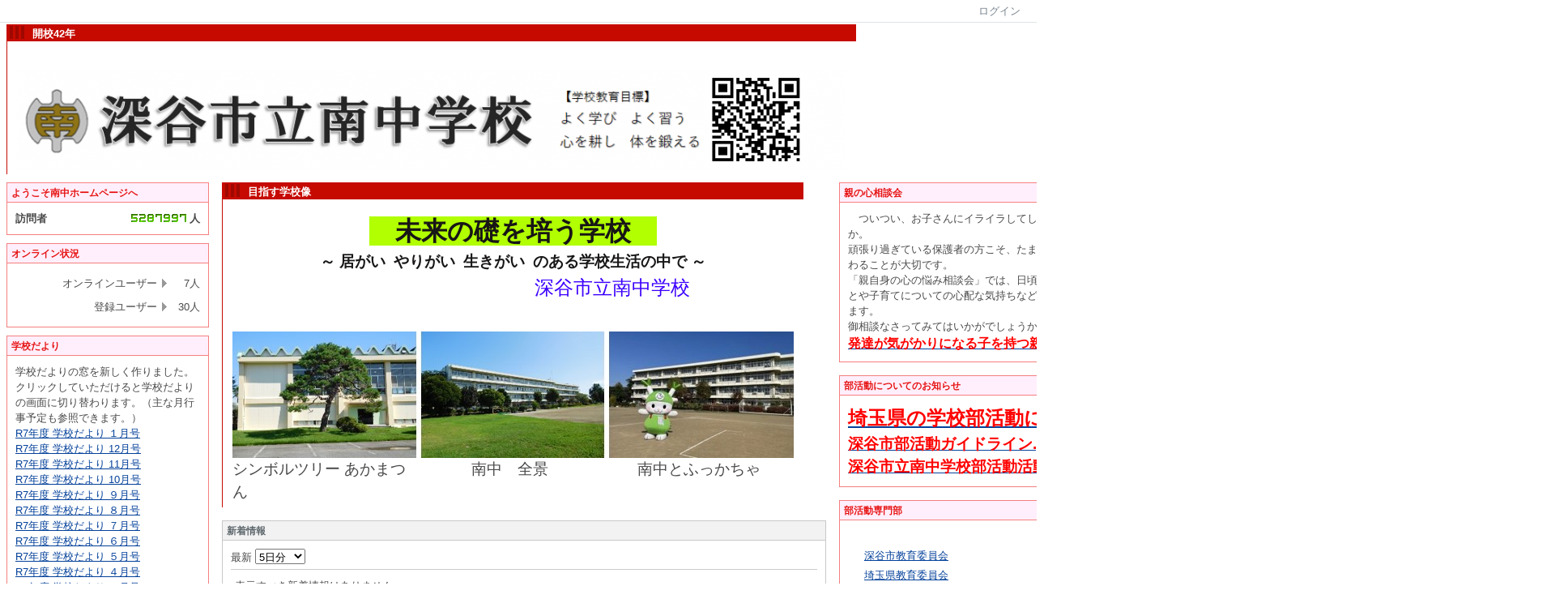

--- FILE ---
content_type: text/html; charset=UTF-8
request_url: https://www.fukaya-minami-j.ed.jp/index.php?key=joubmcfg9-78
body_size: 109736
content:

<!DOCTYPE html PUBLIC "-//W3C//DTD XHTML 1.0 Transitional//EN" "http://www.w3.org/TR/xhtml1/DTD/xhtml1-transitional.dtd"><html xmlns="http://www.w3.org/1999/xhtml" xml:lang="ja" lang="ja"><head><meta http-equiv="content-type" content="text/html; charset=UTF-8" /><meta http-equiv="content-language" content="ja" /><meta name="robots" content="index,follow" /><meta name="keywords" content="CMS,Netcommons,Maple" /><meta name="description" content="CMS,Netcommons,Maple" /><meta name="rating" content="General" /><meta name="author" content="深谷市立南中学校　試作サイト" /><meta name="copyright" content="Copyright © 2007-2008" /><meta http-equiv="content-script-type" content="text/javascript" /><meta http-equiv="content-style-type" content="text/css" /><meta http-equiv="X-UA-Compatible" content="IE=9" /><link rel="canonical" href="https://www.fukaya-minami-j.ed.jp/index.php?page_id=0&amp;key=joubmcfg9-78" /><title>深谷市立南中学校</title><script type="text/javascript">_nc_lang_name = "japanese";_nc_layoutmode = "off";_nc_base_url = "https://www.fukaya-minami-j.ed.jp";_nc_core_base_url = "https://www.fukaya-minami-j.ed.jp";_nc_index_file_name = "/index.php";_nc_current_url = 'https://www.fukaya-minami-j.ed.jp/index.php?page_id=0&amp;key=joubmcfg9-78';_nc_allow_attachment = '0';_nc_allow_htmltag = '0';_nc_allow_video = '0';_nc_main_page_id = '30';_nc_user_id = '0';_nc_debug = 0;_nc_ajaxFlag = false;_nc_dwScriptCount = 0;_nc_dwScriptList = Array();_nc_js_vs = '20190422081037';_nc_css_vs = '20240417173906';</script><link href="https://www.fukaya-minami-j.ed.jp/images/common/favicon.ico" rel="SHORTCUT ICON" /><link class="_common_css" rel="stylesheet" type="text/css" media="all" href="https://www.fukaya-minami-j.ed.jp/index.php?action=common_download_css&amp;page_theme=classic_default&amp;dir_name=/themes/system/css/style.css|/pages/default/page_style.css|/themes/classic/css/default/page_style.css|/login/default/style.css|/themes/titleaccent/css/style.css|/themes/classic/css/red/style.css|/counter/default/style.css|/online/default/style.css|/menu/style.css|/menu/default/style.css|/rss/default/style.css|/linklist/default/style.css|/comp/default/comp_draganddrop.css|/themes/classic/css/default/style.css|/whatsnew/default/style.css|/journal/default/style.css|titleaccent|classic_red|classic_default&amp;block_id_str=1|17|86|220|219|188|207|201|130|205|292|355|238|245|293|247|264|261|367|78&amp;system_flag=0&amp;vs=20240417173906" /></head><body style="background:#ffffff none;"><noscript><div class="errorHeaderMsg">このブラウザは、JavaScript が無効になっています。JavaScriptを有効にして再度、お越しください。</div></noscript><script type="text/javascript">if (document.cookie == "") {document.write(unescape('%3Cdiv class="errorHeaderMsg"%3Eこのブラウザは、Cookie が無効になっています。Cookieを有効にして再度、お越しください。%3C/div%3E'));}</script><table id="_container" class="container" summary="" align="center" style="text-align:center;"><tr><td class="valign-top align-left"><div class="headercolumn_menu"><table id="header_menu" summary="ヘッダーメニュー"><tr><td class="menu_left"><a class="hidelink" href="#" onclick="location.href='https://www.fukaya-minami-j.ed.jp/index.php?action=pages_view_mobile&amp;reader_flag=1';return false;"><img src="https://www.fukaya-minami-j.ed.jp/images/common/blank.gif" title="" alt="音声ブラウザ対応ページへ" class="dummy_img icon" /></a><a class="hidelink" href="#center_column"><img src="https://www.fukaya-minami-j.ed.jp/images/common/blank.gif" title="" alt="コンテンツエリアへ" class="dummy_img icon" /></a></td><td class="menu_right"><a  class="menulink header_btn_left show_center" href="#" title="ログインします。" onclick="loginCls['_0'].showLogin(event);return false;">ログイン</a></td></tr></table></div><div id="login_popup" class="login_popup"><table id="_0" class="blockstyle_0 module_box system" style="width:auto"><tr><td><input type="hidden" id="_token_0" class="_token" value="300eb341ddc97179f28a401062843506"/><input type="hidden" id="_url_0" class="_url" value="https://www.fukaya-minami-j.ed.jp/index.php?action=login_view_main_init"/><a id="_href_0" name="_0"></a><table class="th_system"><tr><td class="th_system_upperleft"><img src="https://www.fukaya-minami-j.ed.jp/images/common/blank.gif" alt="" title="" class="th_system_upperleft" /></td><td class="th_system_upper"></td><td class="th_system_upperright"><img src="https://www.fukaya-minami-j.ed.jp/images/common/blank.gif" alt="" title="" class="th_system_upperright" /></td></tr><tr id="move_bar_0" class="_move_bar move_bar" title="ドラッグ＆ドロップで移動できます。"><td class="th_system_left"></td><td class="th_system_inside _block_title_event"><table cellspacing="0" cellpadding="0" class="widthmax"><tr><td class="th_system_header_center"><div class="th_system_header_dot th_system_header_move"><span class="nc_block_title th_system_title th_system_titlecolor">ログイン</span>&nbsp;</div></td><td class="th_system_header_right"><a href="#" onmouseover="if(typeof(commonCls) != 'undefined') {commonCls.imgChange(this,'setting_close.gif','setting_close_over.gif');}" onmouseout="if(typeof(commonCls) != 'undefined') {commonCls.imgChange(this,'setting_close_over.gif','setting_close.gif');}" onclick="commonCls.displayNone($('login_popup'));return false;commonCls.removeBlock('_0');return false;"><img src="https://www.fukaya-minami-j.ed.jp/themes/system/images/setting_close.gif" title="閉じる" alt="閉じる" class="th_system_btn" /></a></td></tr></table></td><td class="th_system_right"></td></tr><tr><td class="th_system_left"></td><td class="th_system_inside"><div class="content"><form class="login_popup " id="login_form_0" method="post" action="https://www.fukaya-minami-j.ed.jp/index.php" target="targetFrame_0"><input type="hidden" name="action" value="login_action_main_init" /><input type="hidden" name="block_id" value="" /><input type="hidden" name="_redirect_url" value="" /><input type="hidden" name="_token" value="300eb341ddc97179f28a401062843506" /><label class="login_label">ログインID</label><input id="login_id_0" class="login_input" type="text" name="login_id" value="" maxlength="100" onfocus="Element.addClassName(this, 'highlight');" onblur="Element.removeClassName(this, 'highlight');" /><label class="login_label">パスワード</label><input id="password_0" class="login_input" type="password" name="password" maxlength="100" onfocus="Element.addClassName(this, 'highlight');" onblur="Element.removeClassName(this, 'highlight');" /><div class="login_buttons"><input id="login_login_button_0" class="login_login_button" type="submit" value="ログイン" onmouseover="Element.addClassName(this, 'login_login_button_hover');" onmouseout="Element.removeClassName(this, 'login_login_button_hover');" onfocus="Element.addClassName(this, 'login_login_button_hover');" onblur="Element.removeClassName(this, 'login_login_button_hover');" />	<input id="login_cancel_button_0" class="login_cancel_button" type="button" value="キャンセル" onclick="commonCls.displayNone($('login_popup'));return false;" onmouseover="Element.addClassName(this, 'login_cancel_button_hover');" onmouseout="Element.removeClassName(this, 'login_cancel_button_hover');" onfocus="Element.addClassName(this, 'login_cancel_button_hover');" onblur="Element.removeClassName(this, 'login_cancel_button_hover');" />
</div><div class="login_forgetpass_link"><a class="link" href="#" onclick="commonCls.sendPopupView(event, {'action':'login_view_main_forgetpass','prefix_id_name':'login_popup_forgetpass'},{'top_el':$('_0'),center_flag:1});return false;">パスワード再発行</a></div></form><iframe id="targetFrame_0" name="targetFrame_0" class="display-none"></iframe>
</div></td><td class="th_system_right"></td></tr><tr><td class="th_system_belowleft"></td><td class="th_system_below"></td><td class="th_system_belowright"></td></tr></table>
</td></tr></table></div><div id="_headercolumn" class="headercolumn" style="background-color:#ffffff;border-top:0px;border-right:0px;border-bottom:0px;border-left:0px;background:#ffffff none;"><div id="__headercolumn" class="main_column"><table class="widthmax" summary=""><tr><td class="column valign-top"><div class="cell" style="padding:2px 0px 2px 8px;"><table id="_1" class="blockstyle_1 module_box titleaccent" style="width:800px"><tr><td><input type="hidden" id="_token_1" class="_token" value="300eb341ddc97179f28a401062843506"/><input type="hidden" id="_url_1" class="_url" value="https://www.fukaya-minami-j.ed.jp/index.php?theme_name=titleaccent&amp;page_id=3&amp;block_id=1&amp;module_id=14&amp;action=announcement_view_main_init&amp;temp_name=default"/><img alt="" src="https://www.fukaya-minami-j.ed.jp/images/common/blank.gif" style="height:0px;width:800px;" /><a id="_href_1" name="_1"></a><table border="0" cellspacing="0" cellpadding="0" class="widthmax th_titleaccent_default"><tr><td class="th_titleaccent_default_color"><img src="https://www.fukaya-minami-j.ed.jp/images/common/blank.gif" alt="" class="th_titleaccent_sideline" /></td><td class="th_titleaccent_content"><table border="0" cellspacing="0" cellpadding="0" class="_block_title_event th_titleaccent_default_color widthmax"><tr><td class="th_titleaccent_line_area"><div class="th_titleaccent_default_line_color"><img src="https://www.fukaya-minami-j.ed.jp/images/common/blank.gif" alt="" class="th_titleaccent_line" /></div></td><td class="th_titleaccent_line_area"><div class="th_titleaccent_default_line_color"><img src="https://www.fukaya-minami-j.ed.jp/images/common/blank.gif" alt="" class="th_titleaccent_line" /></div></td><td class="th_titleaccent_line_area"><div class="th_titleaccent_default_line_color"><img src="https://www.fukaya-minami-j.ed.jp/images/common/blank.gif" alt="" class="th_titleaccent_line" /></div></td><td class="widthmax th_titleaccent_title_area"><h2 class="nc_block_title th_titleaccent_title" title="">開校42年</h2></td></tr></table><div class="th_titleaccent_maincontent"><div class="content"><div class="widthmax">
	<div style="text-align:left;">&nbsp;&nbsp;　<img src="./?action=common_download_main&amp;upload_id=12480" alt="" title="" hspace="0" vspace="0" style="border:0px solid rgb(204, 204, 204);float:none;" /></div>
	<div class="float-clear-div">&nbsp;</div>
	</div>
</div></div></td></tr></table></td></tr></table></div></td></tr></table></div></div></td></tr><tr><td><table class="widthmax" summary=""><tr><td id="_leftcolumn" class="leftcolumn valign-top align-left" style="background-color:#ffffff;border-top:0px;border-right:0px;border-bottom:0px;border-left:0px;background:#ffffff none;"><div id="__leftcolumn" class="main_column"><table class="widthmax" summary=""><tr><td class="column valign-top"><div class="cell" style="padding:8px 8px 8px 8px;"><table id="_17" class="blockstyle_17 module_box classic_red" style="width:250px"><tr><td><input type="hidden" id="_token_17" class="_token" value="300eb341ddc97179f28a401062843506"/><input type="hidden" id="_url_17" class="_url" value="https://www.fukaya-minami-j.ed.jp/index.php?theme_name=classic_red&amp;page_id=4&amp;block_id=17&amp;module_id=17&amp;action=counter_view_main_init&amp;temp_name=default"/><img alt="" src="https://www.fukaya-minami-j.ed.jp/images/common/blank.gif" style="height:0px;width:250px;" /><a id="_href_17" name="_17"></a><table id="_theme_top_17" class="th_classic_red widthmax" summary=""><tr class="_block_title_event"><td class="th_classic_red_header"><table class="_move_bar widthmax" title="" summary=""><tr><td><h2 class="nc_block_title th_classic_red_title" title="">ようこそ南中ホームページへ</h2></td><td class="align-right"></td></tr></table></td></tr><tr><td><div class="th_classic_content content"><table border="0" cellspacing="0" cellpadding="0"><tr><td class="align-left nowrap bold">訪問者</td><td  class="align-right widthmax nowrap counter_main"><img src="https://www.fukaya-minami-j.ed.jp/images/counter/common/digit12/5.gif" class="icon" alt="" title="" /><img src="https://www.fukaya-minami-j.ed.jp/images/counter/common/digit12/2.gif" class="icon" alt="" title="" /><img src="https://www.fukaya-minami-j.ed.jp/images/counter/common/digit12/8.gif" class="icon" alt="" title="" /><img src="https://www.fukaya-minami-j.ed.jp/images/counter/common/digit12/7.gif" class="icon" alt="" title="" /><img src="https://www.fukaya-minami-j.ed.jp/images/counter/common/digit12/9.gif" class="icon" alt="" title="" /><img src="https://www.fukaya-minami-j.ed.jp/images/counter/common/digit12/9.gif" class="icon" alt="" title="" /><img src="https://www.fukaya-minami-j.ed.jp/images/counter/common/digit12/7.gif" class="icon" alt="" title="" /><img src="https://www.fukaya-minami-j.ed.jp/images/common/blank.gif" alt="5287997" title="" /></td><td class="align-left nowrap bold">人</td></tr></table></div></td></tr></table></td></tr></table></div><div class="cell" style="padding:2px 8px 2px 8px;"><table id="_86" class="blockstyle_86 module_box classic_red" style="width:250px"><tr><td><input type="hidden" id="_token_86" class="_token" value="300eb341ddc97179f28a401062843506"/><input type="hidden" id="_url_86" class="_url" value="https://www.fukaya-minami-j.ed.jp/index.php?theme_name=classic_red&amp;page_id=4&amp;block_id=86&amp;module_id=29&amp;action=online_view_main_init&amp;temp_name=default&amp;user_flag=1&amp;member_flag=0&amp;total_member_flag=1"/><img alt="" src="https://www.fukaya-minami-j.ed.jp/images/common/blank.gif" style="height:0px;width:250px;" /><a id="_href_86" name="_86"></a><table id="_theme_top_86" class="th_classic_red widthmax" summary=""><tr class="_block_title_event"><td class="th_classic_red_header"><table class="_move_bar widthmax" title="" summary=""><tr><td><h2 class="nc_block_title th_classic_red_title" title="">オンライン状況</h2></td><td class="align-right"></td></tr></table></td></tr><tr><td><div class="th_classic_content content"><table class="outer" summary=""><tr><th class="online_title" scope="row">オンラインユーザー</th><td class="online_count">7人</td></tr><tr><th class="online_title" scope="row">登録ユーザー</th><td class="online_count">30人</td></tr></table></div></td></tr></table></td></tr></table></div><div class="cell" style="padding:8px 8px 8px 8px;"><table id="_220" class="blockstyle_220 module_box classic_red" style="width:250px"><tr><td><input type="hidden" id="_token_220" class="_token" value="300eb341ddc97179f28a401062843506"/><input type="hidden" id="_url_220" class="_url" value="https://www.fukaya-minami-j.ed.jp/index.php?theme_name=classic_red&amp;page_id=4&amp;block_id=220&amp;module_id=14&amp;action=announcement_view_main_init&amp;temp_name=default"/><img alt="" src="https://www.fukaya-minami-j.ed.jp/images/common/blank.gif" style="height:0px;width:250px;" /><a id="_href_220" name="_220"></a><table id="_theme_top_220" class="th_classic_red widthmax" summary=""><tr class="_block_title_event"><td class="th_classic_red_header"><table class="_move_bar widthmax" title="" summary=""><tr><td><h2 class="nc_block_title th_classic_red_title" title="">学校だより</h2></td><td class="align-right"></td></tr></table></td></tr><tr><td><div class="th_classic_content content"><div class="widthmax">
	学校だよりの窓を新しく作りました。クリックしていただけると学校だよりの画面に切り替わります。（主な月行事予定も参照できます。）<br /><a target="_blank" href="./?action=common_download_main&amp;upload_id=12762">R7年度 学校だより １月号</a><br /><a target="_blank" href="./?action=common_download_main&amp;upload_id=12730">R7年度 学校だより 12月号</a><br /><a target="_blank" href="./?action=common_download_main&amp;upload_id=12715">R7年度 学校だより 11月号</a><br /><a target="_blank" href="./?action=common_download_main&amp;upload_id=12707">R7年度 学校だより 10月号<br /></a><a target="_blank" href="./?action=common_download_main&amp;upload_id=12682">R7年度 学校だより  ９月号</a><br /><a target="_blank" href="./?action=common_download_main&amp;upload_id=12653">R7年度 学校だより ８月号</a><br /><a target="_blank" href="./?action=common_download_main&amp;upload_id=12635">R7年度 学校だより ７月号</a>　<br /><a target="_blank" href="./?action=common_download_main&amp;upload_id=12577">R7年度 学校だより ６月号<br /></a><a target="_blank" href="./?action=common_download_main&amp;upload_id=12573">R7年度 学校だより ５月号<br /></a><a target="_blank" href="./?action=common_download_main&amp;upload_id=12567">R7年度 学校だより ４月号</a><br /><a target="_blank" href="./?action=common_download_main&amp;upload_id=12555">R6年度 学校だより ３月号</a><br /><a target="_blank" href="./?action=common_download_main&amp;upload_id=12538">R6年度 学校だより ２月号</a>
	<div class="float-clear-div">&nbsp;</div>
	</div>
</div></td></tr></table></td></tr></table></div><div class="cell" style="padding:8px 8px 8px 8px;"><table id="_219" class="blockstyle_219 module_box classic_red" style="width:250px"><tr><td><input type="hidden" id="_token_219" class="_token" value="300eb341ddc97179f28a401062843506"/><input type="hidden" id="_url_219" class="_url" value="https://www.fukaya-minami-j.ed.jp/index.php?theme_name=classic_red&amp;page_id=4&amp;block_id=219&amp;module_id=27&amp;action=menu_view_main_init&amp;temp_name=default"/><img alt="" src="https://www.fukaya-minami-j.ed.jp/images/common/blank.gif" style="height:0px;width:250px;" /><a id="_href_219" name="_219"></a><table id="_theme_top_219" class="th_classic_red widthmax" summary=""><tr class="_block_title_event"><td class="th_classic_red_header"><table class="_move_bar widthmax" title="" summary=""><tr><td><h2 class="nc_block_title th_classic_red_title" title="">メニュー</h2></td><td class="align-right"></td></tr></table></td></tr><tr><td><div class="th_classic_content content"><div class="outerdiv"><div id="_menu_1_219" class="_menu_1_219"><a class="link menulink menu_top_public _menutop_53 nowrap hover_highlight" href="https://www.fukaya-minami-j.ed.jp/?page_id=53" style="margin-left:0px;"><img class="icon" src="https://www.fukaya-minami-j.ed.jp/themes/images/icons/red/right_arrow.gif" alt="" />校長あいさつ、教育目標等</a><a class="link menulink menu_top_public _menutop_31 nowrap hover_highlight" href="https://www.fukaya-minami-j.ed.jp/?page_id=31" style="margin-left:0px;"><img class="icon" src="https://www.fukaya-minami-j.ed.jp/themes/images/icons/red/right_arrow.gif" alt="" />保健室より</a><a class="link menulink menu_top_public _menutop_57 nowrap hover_highlight" href="https://www.fukaya-minami-j.ed.jp/?page_id=57" style="margin-left:0px;"><img class="icon" src="https://www.fukaya-minami-j.ed.jp/themes/images/icons/red/right_arrow.gif" alt="" />給食室より</a><a class="link menulink menu_top_public _menutop_109 nowrap hover_highlight" href="https://www.fukaya-minami-j.ed.jp/?page_id=109" style="margin-left:0px;"><img class="icon" src="https://www.fukaya-minami-j.ed.jp/themes/images/icons/red/right_arrow.gif" alt="" />学区の紹介/地域の歴史</a><a class="link menulink menu_top_public _menutop_114 nowrap hover_highlight" href="https://www.fukaya-minami-j.ed.jp/?page_id=114" style="margin-left:0px;"><img class="icon" src="https://www.fukaya-minami-j.ed.jp/themes/images/icons/red/dot.gif" alt="" />花の郵便屋さん</a><a class="link menulink menu_top_public _menutop_92 nowrap hover_highlight" href="https://www.fukaya-minami-j.ed.jp/?page_id=92" style="margin-left:0px;"><img class="icon" src="https://www.fukaya-minami-j.ed.jp/themes/images/icons/red/right_arrow.gif" alt="" />３０周年記念事業</a><a class="link menulink menu_top_public _menutop_34 nowrap hover_highlight" href="https://www.fukaya-minami-j.ed.jp/?page_id=34" style="margin-left:0px;"><img class="icon" src="https://www.fukaya-minami-j.ed.jp/themes/images/icons/red/right_arrow.gif" alt="" />学校までのアクセス</a><a class="link menulink menu_top_public _menutop_165 nowrap hover_highlight" href="https://www.fukaya-minami-j.ed.jp/?page_id=165" style="margin-left:0px;"><img class="icon" src="https://www.fukaya-minami-j.ed.jp/themes/images/icons/red/right_arrow.gif" alt="" />学校評価</a></div></div></div></td></tr></table></td></tr></table></div><div class="cell" style="padding:4px 8px 4px 8px;"><table id="_188" class="blockstyle_188 module_box classic_red" style="width:250px"><tr><td><input type="hidden" id="_token_188" class="_token" value="300eb341ddc97179f28a401062843506"/><input type="hidden" id="_url_188" class="_url" value="https://www.fukaya-minami-j.ed.jp/index.php?theme_name=classic_red&amp;page_id=4&amp;block_id=188&amp;module_id=14&amp;action=announcement_view_main_init&amp;temp_name=default"/><img alt="" src="https://www.fukaya-minami-j.ed.jp/images/common/blank.gif" style="height:0px;width:250px;" /><a id="_href_188" name="_188"></a><table id="_theme_top_188" class="th_classic_red widthmax" summary=""><tr class="_block_title_event"><td class="th_classic_red_header"><table class="_move_bar widthmax" title="" summary=""><tr><td><h2 class="nc_block_title th_classic_red_title" title="">学校から</h2></td><td class="align-right"></td></tr></table></td></tr><tr><td><div class="th_classic_content content"><div class="widthmax">
	<a target="_blank" href="./?action=common_download_main&amp;upload_id=12680">R７深谷市立南中学校いじめ防止基本方針.pdf</a><span style="color:rgb(255, 0, 0);"><span style="color:rgb(142, 0, 255);"><span style="background-color:rgb(0, 255, 250);"><span style="color:rgb(168, 0, 255);"><span style="font-size:14pt;"><span style="background-color:rgb(252, 248, 248);"><span style="font-size:10pt;font-weight:bold;"><span style="color:rgb(0, 0, 0);"><br /></span></span></span></span></span></span></span></span><span style="color:rgb(8, 7, 7);"><a href="./?action=common_download_main&amp;upload_id=11775" target="_blank">R4 【県学調】調査結果と取り組み.pdf</a><br /><a href="./?action=common_download_main&amp;upload_id=11774" target="_blank">R4 【全国学調】調査結果と取り組み.pdf</a></span>
	<div class="float-clear-div">&nbsp;</div>
	</div>
</div></td></tr></table></td></tr></table></div><div class="cell" style="padding:8px 8px 8px 8px;"><table id="_207" class="blockstyle_207 module_box classic_red" style="width:250px"><tr><td><input type="hidden" id="_token_207" class="_token" value="300eb341ddc97179f28a401062843506"/><input type="hidden" id="_url_207" class="_url" value="https://www.fukaya-minami-j.ed.jp/index.php?theme_name=classic_red&amp;page_id=4&amp;block_id=207&amp;module_id=14&amp;action=announcement_view_main_init&amp;temp_name=default"/><img alt="" src="https://www.fukaya-minami-j.ed.jp/images/common/blank.gif" style="height:0px;width:250px;" /><a id="_href_207" name="_207"></a><table id="_theme_top_207" class="th_classic_red widthmax" summary=""><tr class="_block_title_event"><td class="th_classic_red_header"><table class="_move_bar widthmax" title="" summary=""><tr><td><h2 class="nc_block_title th_classic_red_title" title="">校章について</h2></td><td class="align-right"></td></tr></table></td></tr><tr><td><div class="th_classic_content content"><div class="widthmax">
	<img title="" style="border:0px solid rgb(204, 204, 204);width:116px;height:107px;float:none;" alt="" src="./?action=common_download_main&amp;upload_id=7157" hspace="0" /><br />校章は、開校当時に公募したもので、田沼良之氏の作によります。「中」の文字は、鳥が翼を広げて雄飛する姿を図案化。生徒一人一人が目標に向かって努力するようにという願いからです。
	<div class="float-clear-div">&nbsp;</div>
	</div>
</div></td></tr></table></td></tr></table></div><div class="cell" style="padding:8px 8px 8px 8px;"><table id="_201" class="blockstyle_201 module_box classic_red" style="width:250px"><tr><td><input type="hidden" id="_token_201" class="_token" value="300eb341ddc97179f28a401062843506"/><input type="hidden" id="_url_201" class="_url" value="https://www.fukaya-minami-j.ed.jp/index.php?theme_name=classic_red&amp;page_id=4&amp;block_id=201&amp;module_id=14&amp;action=announcement_view_main_init&amp;temp_name=default"/><img alt="" src="https://www.fukaya-minami-j.ed.jp/images/common/blank.gif" style="height:0px;width:250px;" /><a id="_href_201" name="_201"></a><table id="_theme_top_201" class="th_classic_red widthmax" summary=""><tr class="_block_title_event"><td class="th_classic_red_header"><table class="_move_bar widthmax" title="" summary=""><tr><td><h2 class="nc_block_title th_classic_red_title" title="">深谷西小学校</h2></td><td class="align-right"></td></tr></table></td></tr><tr><td><div class="th_classic_content content"><div class="widthmax">
	<span style="color:rgb(0, 126, 255);"><span style="font-size:12pt;"><strong><span style="color:rgb(76, 168, 250);"><a href="http://www.fukayanishi-e.ed.jp"><span style="color:rgb(129, 147, 193);">深谷市立西小学校</span></a></span></strong></span><br /></span>新着情報
	<div class="float-clear-div">&nbsp;</div>
	</div>
</div></td></tr></table></td></tr></table></div><div class="cell" style="padding:8px 8px 8px 8px;"><table id="_130" class="blockstyle_130 module_box classic_red" style="width:250px"><tr><td><input type="hidden" id="_token_130" class="_token" value="300eb341ddc97179f28a401062843506"/><input type="hidden" id="_url_130" class="_url" value="https://www.fukaya-minami-j.ed.jp/index.php?theme_name=classic_red&amp;page_id=4&amp;block_id=130&amp;module_id=36&amp;action=rss_view_main_init&amp;temp_name=default"/><img alt="" src="https://www.fukaya-minami-j.ed.jp/images/common/blank.gif" style="height:0px;width:250px;" /><a id="_href_130" name="_130"></a><table id="_theme_top_130" class="th_classic_red widthmax" summary=""><tr class="_block_title_event"><td class="th_classic_red_header"><table class="_move_bar widthmax" title="" summary=""><tr><td><h2 class="nc_block_title th_classic_red_title" title="">深谷市立桜ヶ丘小　新着情報</h2></td><td class="align-right"></td></tr></table></td></tr><tr><td><div class="th_classic_content content"><div class="align-right"><a href="#" onclick="commonCls.displayChange('rssSite_130');return false;">ヘッドライン先情報</a></div><table id="rssSite_130" class="outer display-none rss_site_info" summary="詳細"><tr><td class="nowrap">サイト名</td><td class="nowrap" colspan="2">新着情報</td></tr><tr><td class="nowrap">サイトの説明</td><td>新着情報をお知らせします。</td></tr><tr><td class="nowrap">サイトURL</td><td><a href="https://www.fukaya-sakuragaoka-e.ed.jp/index.php?action=whatsnew_view_main_rss&amp;block_id=352&amp;display_days=5">https://www.fukaya-sakuragaoka-e.ed.jp/index.php?action=whatsnew_view_main_rss&amp;block_id=352&amp;display_days=5</a></td></tr></table><ul class="rss_item"><li><a href="#" onclick="commonCls.displayChange('rss_item_130_0');return false;">１月２２日の給食</a><div id="rss_item_130_0" class="display-none">コッペパン いちごジャム 牛乳 ちくわの磯部あげ カレーシチュー バナナ   エネルギー：662kcal　たんぱく質：23.3ｇ　脂質：24.9ｇ 炭水化物：92.4g　食塩相当量：3.0g<span class="rss_update_date">(2026/01/22 12:20)</span><div class="align-right"><a href="https://www.fukaya-sakuragaoka-e.ed.jp/index.php?action=pages_view_main&amp;active_action=journal_view_main_detail&amp;post_id=6991&amp;comment_flag=1&amp;block_id=210#_210" target="_blank">もっと読む</a><form class="rss_imagine_form" target="imagine" action="http://imagine.bookmap.info/imagine" method="post"><input type="hidden" name="freetext" value="１月２２日の給食 コッペパン いちごジャム 牛乳 ちくわの磯部あげ カレーシチュー バナナ   エネルギー：662kcal　たんぱく質：23.3ｇ　脂質：24.9ｇ 炭水化物：92.4g　食塩相当量：3.0g" /><input class="rss_imagine" type="image" src="https://www.fukaya-minami-j.ed.jp/images/rss/toimagine.gif" alt="IMAGINE" /></form></div></div></li><li><a href="#" onclick="commonCls.displayChange('rss_item_130_1');return false;">１月２１日の給食</a><div id="rss_item_130_1" class="display-none">ジャンバラヤ 牛乳 オムレツ クラムチャウダー 花みかん   エネルギー：602kcal　たんぱく質：18.9ｇ　脂質：19.5ｇ 炭水化物：95.4g　食塩相当量：3.1g<span class="rss_update_date">(2026/01/21 12:20)</span><div class="align-right"><a href="https://www.fukaya-sakuragaoka-e.ed.jp/index.php?action=pages_view_main&amp;active_action=journal_view_main_detail&amp;post_id=6990&amp;comment_flag=1&amp;block_id=210#_210" target="_blank">もっと読む</a><form class="rss_imagine_form" target="imagine" action="http://imagine.bookmap.info/imagine" method="post"><input type="hidden" name="freetext" value="１月２１日の給食 ジャンバラヤ 牛乳 オムレツ クラムチャウダー 花みかん   エネルギー：602kcal　たんぱく質：18.9ｇ　脂質：19.5ｇ 炭水化物：95.4g　食塩相当量：3.1g" /><input class="rss_imagine" type="image" src="https://www.fukaya-minami-j.ed.jp/images/rss/toimagine.gif" alt="IMAGINE" /></form></div></div></li><li><a href="#" onclick="commonCls.displayChange('rss_item_130_2');return false;">１月２０日の給食</a><div id="rss_item_130_2" class="display-none">ごまみそラーメン 牛乳 深谷レンガパンケーキ ブロッコリーサラダ   エネルギー：635kcal　たんぱく質：25.2ｇ　脂質：17.7ｇ 炭水化物：100.3g　食塩相当量：2.4g<span class="rss_update_date">(2026/01/20 12:20)</span><div class="align-right"><a href="https://www.fukaya-sakuragaoka-e.ed.jp/index.php?action=pages_view_main&amp;active_action=journal_view_main_detail&amp;post_id=6989&amp;comment_flag=1&amp;block_id=210#_210" target="_blank">もっと読む</a><form class="rss_imagine_form" target="imagine" action="http://imagine.bookmap.info/imagine" method="post"><input type="hidden" name="freetext" value="１月２０日の給食 ごまみそラーメン 牛乳 深谷レンガパンケーキ ブロッコリーサラダ   エネルギー：635kcal　たんぱく質：25.2ｇ　脂質：17.7ｇ 炭水化物：100.3g　食塩相当量：2.4g" /><input class="rss_imagine" type="image" src="https://www.fukaya-minami-j.ed.jp/images/rss/toimagine.gif" alt="IMAGINE" /></form></div></div></li><li><a href="#" onclick="commonCls.displayChange('rss_item_130_3');return false;">1月献立予定表.pdf</a><div id="rss_item_130_3" class="display-none">キャビネット名:献立, ファイル名: 1月献立予定表.pdf<span class="rss_update_date">(2026/01/20 09:46)</span><div class="align-right"><a href="https://www.fukaya-sakuragaoka-e.ed.jp/index.php?action=pages_view_main&amp;active_action=cabinet_view_main_init&amp;cabinet_id=3&amp;folder_id=2262&amp;block_id=299#_299" target="_blank">もっと読む</a><form class="rss_imagine_form" target="imagine" action="http://imagine.bookmap.info/imagine" method="post"><input type="hidden" name="freetext" value="1月献立予定表.pdf キャビネット名:献立, ファイル名: 1月献立予定表.pdf" /><input class="rss_imagine" type="image" src="https://www.fukaya-minami-j.ed.jp/images/rss/toimagine.gif" alt="IMAGINE" /></form></div></div></li><li><a href="#" onclick="commonCls.displayChange('rss_item_130_4');return false;">1月給食だより.pdf</a><div id="rss_item_130_4" class="display-none">キャビネット名:給食だより, ファイル名: 1月給食だより.pdf<span class="rss_update_date">(2026/01/20 09:45)</span><div class="align-right"><a href="https://www.fukaya-sakuragaoka-e.ed.jp/index.php?action=pages_view_main&amp;active_action=cabinet_view_main_init&amp;cabinet_id=2&amp;folder_id=2261&amp;block_id=298#_298" target="_blank">もっと読む</a><form class="rss_imagine_form" target="imagine" action="http://imagine.bookmap.info/imagine" method="post"><input type="hidden" name="freetext" value="1月給食だより.pdf キャビネット名:給食だより, ファイル名: 1月給食だより.pdf" /><input class="rss_imagine" type="image" src="https://www.fukaya-minami-j.ed.jp/images/rss/toimagine.gif" alt="IMAGINE" /></form></div></div></li></ul></div></td></tr></table></td></tr></table></div><div class="cell" style="padding:8px 8px 8px 8px;"><table id="_205" class="blockstyle_205 module_box classic_red" style="width:100%"><tr><td><input type="hidden" id="_token_205" class="_token" value="300eb341ddc97179f28a401062843506"/><input type="hidden" id="_url_205" class="_url" value="https://www.fukaya-minami-j.ed.jp/index.php?theme_name=classic_red&amp;page_id=4&amp;block_id=205&amp;module_id=14&amp;action=announcement_view_main_init&amp;temp_name=default"/><a id="_href_205" name="_205"></a><table id="_theme_top_205" class="th_classic_red widthmax" summary=""><tr class="_block_title_event"><td class="th_classic_red_header"><table class="_move_bar widthmax" title="" summary=""><tr><td><h2 class="nc_block_title th_classic_red_title" title="">深谷の子『６つの誓い』</h2></td><td class="align-right"></td></tr></table></td></tr><tr><td><div class="th_classic_content content"><div class="widthmax">
	<table style="margin:5px;border:1px solid rgb(0, 0, 0);width:200px;border-collapse:collapse;" cellspacing="0" cellpadding="0" summary=""><tbody><tr><td style="border:1px solid rgb(0, 0, 0);width:33%;">&nbsp;<img title="" style="border:0px solid rgb(204, 204, 204);width:68px;height:66px;float:none;" alt="" src="./?action=common_download_main&amp;upload_id=6934" hspace="0" /></td><td style="border:1px solid rgb(0, 0, 0);width:33%;">&nbsp;<img title="" style="border:0px solid rgb(204, 204, 204);width:71px;height:65px;float:none;" alt="" src="./?action=common_download_main&amp;upload_id=6939" hspace="0" /></td><td style="border:1px solid rgb(0, 0, 0);width:33%;">&nbsp;<img title="" style="border:0px solid rgb(204, 204, 204);width:66px;height:59px;float:none;" alt="" src="./?action=common_download_main&amp;upload_id=6941" hspace="0" /></td></tr><tr><td style="border:1px solid rgb(0, 0, 0);width:33%;">&nbsp;<img title="" style="border:0px solid rgb(204, 204, 204);width:66px;height:68px;float:none;" alt="" src="./?action=common_download_main&amp;upload_id=6942" hspace="0" /></td><td style="border:1px solid rgb(0, 0, 0);width:33%;">&nbsp;<img title="" style="border:0px solid rgb(204, 204, 204);width:71px;height:67px;float:none;" alt="" src="./?action=common_download_main&amp;upload_id=6943" hspace="0" /></td><td style="border:1px solid rgb(0, 0, 0);width:33%;">&nbsp;<img title="" style="border:0px solid rgb(204, 204, 204);width:66px;height:64px;float:none;" alt="" src="./?action=common_download_main&amp;upload_id=6944" hspace="0" /></td></tr></tbody></table>
	<div class="float-clear-div">&nbsp;</div>
	</div>
</div></td></tr></table></td></tr></table></div></td></tr></table></div></td><td id="_centercolumn" class="centercolumn valign-top align-left" style="background-color:#ffffff;border-top:0px;border-right:0px;border-bottom:0px;border-left:0px;background:#ffffff none;"><a class="hidelink" name="center_column"></a><div id="__centercolumn" class="main_column"><table class="widthmax" summary=""><tr><td class="column valign-top"><div class="cell" style="padding:8px 8px 8px 8px;"><table id="_261" class="blockstyle_261 module_box titleaccent" style="width:500px"><tr><td><input type="hidden" id="_token_261" class="_token" value="300eb341ddc97179f28a401062843506"/><input type="hidden" id="_url_261" class="_url" value="https://www.fukaya-minami-j.ed.jp/index.php?theme_name=titleaccent&amp;page_id=30&amp;block_id=261&amp;module_id=14&amp;action=announcement_view_main_init&amp;temp_name=default"/><img alt="" src="https://www.fukaya-minami-j.ed.jp/images/common/blank.gif" style="height:0px;width:500px;" /><a id="_href_261" name="_261"></a><table border="0" cellspacing="0" cellpadding="0" class="widthmax th_titleaccent_default"><tr><td class="th_titleaccent_default_color"><img src="https://www.fukaya-minami-j.ed.jp/images/common/blank.gif" alt="" class="th_titleaccent_sideline" /></td><td class="th_titleaccent_content"><table border="0" cellspacing="0" cellpadding="0" class="_block_title_event th_titleaccent_default_color widthmax"><tr><td class="th_titleaccent_line_area"><div class="th_titleaccent_default_line_color"><img src="https://www.fukaya-minami-j.ed.jp/images/common/blank.gif" alt="" class="th_titleaccent_line" /></div></td><td class="th_titleaccent_line_area"><div class="th_titleaccent_default_line_color"><img src="https://www.fukaya-minami-j.ed.jp/images/common/blank.gif" alt="" class="th_titleaccent_line" /></div></td><td class="th_titleaccent_line_area"><div class="th_titleaccent_default_line_color"><img src="https://www.fukaya-minami-j.ed.jp/images/common/blank.gif" alt="" class="th_titleaccent_line" /></div></td><td class="widthmax th_titleaccent_title_area"><h2 class="nc_block_title th_titleaccent_title" title="">目指す学校像</h2></td></tr></table><div class="th_titleaccent_maincontent"><div class="content"><div class="widthmax">
	<div style="text-align:center;"><strong style="font-size:24pt;"><span style="color:rgb(24, 22, 22);"><span style="background-color:rgb(177, 255, 0);">　未来の礎を培う学校　</span></span></strong></div><span style="font-size:18pt;"><div style="text-align:center;"><strong style="color:rgb(240, 25, 25);"><span style="font-size:14pt;"><span style="color:rgb(24, 22, 22);">～ 居がい&nbsp; やりがい&nbsp; 生きがい&nbsp; のある学校生活の中で ～</span></span></strong></div></span><span style="color:rgb(60, 0, 255);font-family:HGP創英角ｺﾞｼｯｸUB, sans-serif;font-size:x-large;"><div style="text-align:left;">&nbsp; &nbsp; &nbsp; &nbsp; &nbsp; &nbsp; &nbsp; &nbsp; &nbsp; &nbsp; &nbsp; &nbsp; &nbsp; &nbsp; &nbsp; &nbsp; &nbsp; &nbsp; &nbsp; &nbsp;　　　&nbsp; &nbsp; 深谷市立南中学校　<br />　　　　<img src="./?action=common_download_main&amp;upload_id=12418" alt="" title="" hspace="0" vspace="0" style="color:rgb(73, 73, 73);font-family:Arial, sans-serif;font-size:12.8px;text-align:center;font-weight:bold;border-style:solid;border-color:rgb(204, 204, 204);float:none;" /></div></span><span style="font-size:14pt;">シンボルツリー あかまつ　　　　 南中　全景　　　　&nbsp; &nbsp;　南中とふっかちゃん　　</span>&nbsp; 
	<div class="float-clear-div">&nbsp;</div>
	</div>
</div></div></td></tr></table></td></tr></table></div><div class="cell" style="padding:8px 8px 8px 8px;"><table id="_367" class="blockstyle_367 module_box classic_default" style="width:100%"><tr><td><input type="hidden" id="_token_367" class="_token" value="300eb341ddc97179f28a401062843506"/><input type="hidden" id="_url_367" class="_url" value="https://www.fukaya-minami-j.ed.jp/index.php?theme_name=classic_default&amp;page_id=30&amp;block_id=367&amp;module_id=39&amp;action=whatsnew_view_main_init&amp;temp_name=default"/><a id="_href_367" name="_367"></a><table id="_theme_top_367" class="th_classic_default widthmax" summary=""><tr class="_block_title_event"><td class="th_classic_default_header"><table class="_move_bar widthmax" title="" summary=""><tr><td><h2 class="nc_block_title th_classic_default_title" title="">新着情報</h2></td><td class="align-right"></td></tr></table></td></tr><tr><td><div class="th_classic_content content"><div class="nowrap"><label for="whatsnew_display_days_367">最新 <select id="whatsnew_display_days_367" name="display_days" onchange='whatsnewCls["_367"].switchMain(null,this.value, 0);'><option value="0">(今日)</option><option value="1">1日分</option><option value="2">2日分</option><option value="3">3日分</option><option value="4">4日分</option><option value="5" selected="selected">5日分</option><option value="6">6日分</option><option value="7">7日分</option><option value="8">8日分</option><option value="9">9日分</option><option value="10">10日分</option><option value="11">11日分</option><option value="12">12日分</option><option value="13">13日分</option><option value="14">14日分</option><option value="15">15日分</option><option value="16">16日分</option><option value="17">17日分</option><option value="18">18日分</option><option value="19">19日分</option><option value="20">20日分</option><option value="21">21日分</option><option value="22">22日分</option><option value="23">23日分</option><option value="24">24日分</option><option value="25">25日分</option><option value="26">26日分</option><option value="27">27日分</option><option value="28">28日分</option><option value="29">29日分</option><option value="30">30日分</option><option value="31">31日分</option></select></label>&nbsp;</div><div class="hr"></div><div id="whatsnew_contents_367"><div class="outerdiv">表示すべき新着情報はありません。</div></div></div></td></tr></table></td></tr></table></div><div class="cell" style="padding:8px 8px 8px 8px;"><table id="_78" class="blockstyle_78 module_box titleaccent" style="width:700px"><tr><td><input type="hidden" id="_token_78" class="_token" value="300eb341ddc97179f28a401062843506"/><input type="hidden" id="_url_78" class="_url" value="https://www.fukaya-minami-j.ed.jp/index.php?theme_name=titleaccent&amp;page_id=30&amp;block_id=78&amp;module_id=23&amp;action=journal_view_main_init&amp;temp_name=default&amp;journal_id=34"/><img alt="" src="https://www.fukaya-minami-j.ed.jp/images/common/blank.gif" style="height:0px;width:700px;" /><a id="_href_78" name="_78"></a><table border="0" cellspacing="0" cellpadding="0" class="widthmax th_titleaccent_default"><tr><td class="th_titleaccent_default_color"><img src="https://www.fukaya-minami-j.ed.jp/images/common/blank.gif" alt="" class="th_titleaccent_sideline" /></td><td class="th_titleaccent_content"><table border="0" cellspacing="0" cellpadding="0" class="_block_title_event th_titleaccent_default_color widthmax"><tr><td class="th_titleaccent_line_area"><div class="th_titleaccent_default_line_color"><img src="https://www.fukaya-minami-j.ed.jp/images/common/blank.gif" alt="" class="th_titleaccent_line" /></div></td><td class="th_titleaccent_line_area"><div class="th_titleaccent_default_line_color"><img src="https://www.fukaya-minami-j.ed.jp/images/common/blank.gif" alt="" class="th_titleaccent_line" /></div></td><td class="th_titleaccent_line_area"><div class="th_titleaccent_default_line_color"><img src="https://www.fukaya-minami-j.ed.jp/images/common/blank.gif" alt="" class="th_titleaccent_line" /></div></td><td class="widthmax th_titleaccent_title_area"><h2 class="nc_block_title th_titleaccent_title" title="">保留中</h2></td></tr></table><div class="th_titleaccent_maincontent"><div class="content"><div class="outerdiv"><div class="nowrap bold">新規日誌3</div><table class="journal_head_table"><tr><td class="nowrap journal_top journal_right_space"></td><td class="nowrap align-right"><span class="journal_page_switch"><a class="syslink current" href="#" title="1" onclick=" return false;">1</a><a class="syslink" href="#" title="2" onclick="journalCls['_78'].toPage(this, '34', 'category_id_78', 'visible_item_78', '2',''); return false;">2</a><a class="syslink" href="#" title="3" onclick="journalCls['_78'].toPage(this, '34', 'category_id_78', 'visible_item_78', '3',''); return false;">3</a><a class="syslink" href="#" title="4" onclick="journalCls['_78'].toPage(this, '34', 'category_id_78', 'visible_item_78', '4',''); return false;">4</a><a class="syslink" href="#" title="5" onclick="journalCls['_78'].toPage(this, '34', 'category_id_78', 'visible_item_78', '5',''); return false;">5</a><a class="syslink" title="次" href="#" onclick="journalCls['_78'].toPage(this, '34', 'category_id_78', 'visible_item_78', '2', ''); return false;">次<img class="icon" alt="" src="https://www.fukaya-minami-j.ed.jp/themes/images/icons/default/next.gif"/></a></span><span class="journal_separator"><select class="category_id_78" onchange="journalCls['_78'].toPage(this, '34', 'category_id_78', 'visible_item_78', '', 'top')" id="category_id_78" size="1"><option value="0"  selected="selected">カテゴリ選択</option><option value="430" >今日の出来事</option><option value="431" >連絡事項</option><option value="432" >報告事項</option><option value="433" >ミーティング</option><option value="434" >本・雑誌</option><option value="435" >ニュース</option><option value="436" >映画・テレビ</option><option value="437" >音楽</option><option value="438" >スポーツ</option><option value="439" >パソコン・インターネット</option><option value="440" >ペット</option><option value="441" >総合学習</option><option value="442" >アニメ・コミック</option></select></span><span><select class="visible_item_78" onchange="journalCls['_78'].toPage(this, '34', 'category_id_78', 'visible_item_78', '', 'top')" id="visible_item_78" size="1"><option value="1" >1件</option><option value="5" >5件</option><option value="10" selected="selected">10件</option><option value="20" >20件</option><option value="50" >50件</option><option value="100" >100件</option></select></span></td></tr></table><div class="outerdiv"><div id="journal_detail_78_5211"><table class="widthmax"><tr><th class="journal_list_date" scope="row">2026/01/08</th><td class="journal_list_title"><h4 class="journal_list_title_h"><a class="syslink"  title="記事の詳細を表示します。" href="https://www.fukaya-minami-j.ed.jp/index.php?key=joxduxtx0-78#_78" onclick="if (_nc_current_url.match('joxduxtx0')) {location.reload(); return false;}">3学期が始まりました！</a></h4></td><td class="align-right journal_list_user"><a class="journal_bookmark_icon" href="javascript:void window.open('http://twitter.com/intent/tweet?text='+encodeURIComponent('3学期が始まりました！ https://www.fukaya-minami-j.ed.jp/index.php?key=joxduxtx0-78#_78'), '_blank');"><img class="icon" src="https://www.fukaya-minami-j.ed.jp/images/journal/default/t_mini-a.gif" alt="Tweet This" title="Tweet This" /></a><a class="journal_bookmark_icon" href="javascript:void window.open('http://www.facebook.com/share.php?u='+encodeURIComponent('https://www.fukaya-minami-j.ed.jp/index.php?key=joxduxtx0-78')+'&amp;t='+encodeURIComponent('3学期が始まりました！'), '_blank');"><img class="icon" src="https://www.fukaya-minami-j.ed.jp/images/journal/default/f_mini.gif" alt="Send to Facebook" title="Send to Facebook" /></a> | by:<a href="#" title="記事投稿者：教頭" class="syslink" onclick="commonCls.showUserDetail(event, '5e24c32bf1958c80e644d139380f3ea4158a1b82');return false;">教頭</a></td></tr></table><div class="journal_content">　本日より3学期が始まりました。<br />　始業式では各学年の代表生徒が3学期の抱負を述べました。<br />　各学年とも、一人ひとりが努力をし、前進していきましょう。<br />　式に参加する生徒の話を聞く態度も素晴らしく、とても雰囲気のよい式となりました。<br />　1年の締めくくりである3学期。新たな学年への準備の3学期。<br />　南中学校全体で良いスタートを切ることができました。<br /><img src="./?action=common_download_main&amp;upload_id=12768" alt="" title="" hspace="0" vspace="0" style="border:0px solid rgb(204, 204, 204);width:200px;height:200px;float:none;" /><img src="./?action=common_download_main&amp;upload_id=12769" alt="" title="" hspace="0" vspace="0" style="border:0px solid rgb(204, 204, 204);width:200px;height:200px;float:none;" /><img src="./?action=common_download_main&amp;upload_id=12770" alt="" title="" hspace="0" vspace="0" style="border:0px solid rgb(204, 204, 204);width:200px;height:200px;float:none;" /><br class="float-clear" /></div><table class="widthmax"><tr><td class="align-left journal_list_bottom journal_content_operate journal_right_space"></td><td class="align-right journal_list_bottom">08:58 | <span class="journal_block_style"><a class="syslink" title="この記事に投票します。" href="#" onclick="journalCls['_78'].vote(this, '5211'); return false;" >投票する</a></span> | 投票数(2) | <a class="syslink" title="コメントを表示します。" href="#" onclick="commonCls.sendView('_78', {'action':'journal_view_main_detail', 'post_id':5211, 'comment_flag':1, 'comment_href_flag':1}, {'loading_el':this}); return false;">コメント(0)</a></td></tr></table></div><div id="journal_detail_78_5210"><table class="widthmax"><tr><th class="journal_list_date" scope="row">2026/01/05</th><td class="journal_list_title"><h4 class="journal_list_title_h"><a class="syslink"  title="記事の詳細を表示します。" href="https://www.fukaya-minami-j.ed.jp/index.php?key=joy0e8lfc-78#_78" onclick="if (_nc_current_url.match('joy0e8lfc')) {location.reload(); return false;}">明けましておめでとうございます！</a></h4></td><td class="align-right journal_list_user"><a class="journal_bookmark_icon" href="javascript:void window.open('http://twitter.com/intent/tweet?text='+encodeURIComponent('明けましておめでとうございます！ https://www.fukaya-minami-j.ed.jp/index.php?key=joy0e8lfc-78#_78'), '_blank');"><img class="icon" src="https://www.fukaya-minami-j.ed.jp/images/journal/default/t_mini-a.gif" alt="Tweet This" title="Tweet This" /></a><a class="journal_bookmark_icon" href="javascript:void window.open('http://www.facebook.com/share.php?u='+encodeURIComponent('https://www.fukaya-minami-j.ed.jp/index.php?key=joy0e8lfc-78')+'&amp;t='+encodeURIComponent('明けましておめでとうございます！'), '_blank');"><img class="icon" src="https://www.fukaya-minami-j.ed.jp/images/journal/default/f_mini.gif" alt="Send to Facebook" title="Send to Facebook" /></a> | by:<a href="#" title="記事投稿者：教頭" class="syslink" onclick="commonCls.showUserDetail(event, '5e24c32bf1958c80e644d139380f3ea4158a1b82');return false;">教頭</a></td></tr></table><div class="journal_content">　新年明けましておめでとうございます。<br />　旧年中は、本校の教育活動に御理解と御協力を賜わり、心より御礼申し上げます。<br />　本年も、生徒一人ひとりが安心して学び、成長できる学校を目指してまいります。<br />　引き続き、保護者の皆様ならびに地域の皆様の温かいご支援をお願い申し上げます。<br />　本年が皆様にとって実り多い一年になりますよう、お祈り申し上げます。<br /><img src="./?action=common_download_main&amp;upload_id=12763" alt="" title="" hspace="0" vspace="0" style="border:0px solid rgb(204, 204, 204);width:200px;height:200px;float:none;" /><img src="./?action=common_download_main&amp;upload_id=12766" alt="" title="" hspace="0" vspace="0" style="border:0px solid rgb(204, 204, 204);width:200px;height:200px;float:none;" /><img src="./?action=common_download_main&amp;upload_id=12767" alt="" title="" hspace="0" vspace="0" style="border:0px solid rgb(204, 204, 204);width:200px;height:200px;float:none;" /><br class="float-clear" /></div><table class="widthmax"><tr><td class="align-left journal_list_bottom journal_content_operate journal_right_space"></td><td class="align-right journal_list_bottom">09:16 | <span class="journal_block_style"><a class="syslink" title="この記事に投票します。" href="#" onclick="journalCls['_78'].vote(this, '5210'); return false;" >投票する</a></span> | 投票数(2) | <a class="syslink" title="コメントを表示します。" href="#" onclick="commonCls.sendView('_78', {'action':'journal_view_main_detail', 'post_id':5210, 'comment_flag':1, 'comment_href_flag':1}, {'loading_el':this}); return false;">コメント(0)</a></td></tr></table></div><div id="journal_detail_78_5208"><table class="widthmax"><tr><th class="journal_list_date" scope="row">2025/12/24</th><td class="journal_list_title"><h4 class="journal_list_title_h"><a class="syslink"  title="記事の詳細を表示します。" href="https://www.fukaya-minami-j.ed.jp/index.php?key=jon8lge2b-78#_78" onclick="if (_nc_current_url.match('jon8lge2b')) {location.reload(); return false;}">学校だより１月号をUPしました！</a></h4></td><td class="align-right journal_list_user"><a class="journal_bookmark_icon" href="javascript:void window.open('http://twitter.com/intent/tweet?text='+encodeURIComponent('学校だより１月号をUPしました！ https://www.fukaya-minami-j.ed.jp/index.php?key=jon8lge2b-78#_78'), '_blank');"><img class="icon" src="https://www.fukaya-minami-j.ed.jp/images/journal/default/t_mini-a.gif" alt="Tweet This" title="Tweet This" /></a><a class="journal_bookmark_icon" href="javascript:void window.open('http://www.facebook.com/share.php?u='+encodeURIComponent('https://www.fukaya-minami-j.ed.jp/index.php?key=jon8lge2b-78')+'&amp;t='+encodeURIComponent('学校だより１月号をUPしました！'), '_blank');"><img class="icon" src="https://www.fukaya-minami-j.ed.jp/images/journal/default/f_mini.gif" alt="Send to Facebook" title="Send to Facebook" /></a> | by:<a href="#" title="記事投稿者：校長" class="syslink" onclick="commonCls.showUserDetail(event, '4c553432efaf060c8b8e15b6fd96426fd03f2f16');return false;">校長</a></td></tr></table><div class="journal_content"><span style="font-size:12pt;">　豊かな心を育むために　心の豊かさを知ろう<br />　未来の街づくりへ託す思い　深谷市の将来を考える　～ 市長さんとの対話会 ～<br />　自他の人権を守るために　正しい言動と思いやりの心　～ 後期人権集会 ～<br />　学校・家庭・地域の絆を深め　地域と共に歩む学校づくり　～ 第２回学校運営協議会 ～　<br />　優しさと思いやりの心を繋ぎ　共に紡ぐ豊かな心　～ 花の郵便屋さん引継ぎ式 ～<br />　果敢にチャレンジ　躍進する南中生！　～ 青少年健全育成深谷市民大会 ～　<br />　１月の主な行事<br /></span><img src="./?action=common_download_main&amp;upload_id=12754" alt="" title="" hspace="0" vspace="0" style="border:0px solid rgb(204, 204, 204);width:681px;height:487px;float:none;" /><br style="font-size:12.8px;" /><span style="font-size:12.8px;">　学校だよりは，左枠上にあります「学校だより」内の各号をクリックすることで，拡大してご覧いただくことが</span><br style="font-size:12.8px;" /><span style="font-size:12.8px;">できます。</span><br class="float-clear" /></div><table class="widthmax"><tr><td class="align-left journal_list_bottom journal_content_operate journal_right_space"></td><td class="align-right journal_list_bottom">15:07 | <span class="journal_block_style"><a class="syslink" title="この記事に投票します。" href="#" onclick="journalCls['_78'].vote(this, '5208'); return false;" >投票する</a></span> | 投票数(1) | <a class="syslink" title="コメントを表示します。" href="#" onclick="commonCls.sendView('_78', {'action':'journal_view_main_detail', 'post_id':5208, 'comment_flag':1, 'comment_href_flag':1}, {'loading_el':this}); return false;">コメント(0)</a></td></tr></table></div><div id="journal_detail_78_5209"><table class="widthmax"><tr><th class="journal_list_date" scope="row">2025/12/24</th><td class="journal_list_title"><h4 class="journal_list_title_h"><a class="syslink"  title="記事の詳細を表示します。" href="https://www.fukaya-minami-j.ed.jp/index.php?key=joikj7nh9-78#_78" onclick="if (_nc_current_url.match('joikj7nh9')) {location.reload(); return false;}">第2学期終業式</a></h4></td><td class="align-right journal_list_user"><a class="journal_bookmark_icon" href="javascript:void window.open('http://twitter.com/intent/tweet?text='+encodeURIComponent('第2学期終業式 https://www.fukaya-minami-j.ed.jp/index.php?key=joikj7nh9-78#_78'), '_blank');"><img class="icon" src="https://www.fukaya-minami-j.ed.jp/images/journal/default/t_mini-a.gif" alt="Tweet This" title="Tweet This" /></a><a class="journal_bookmark_icon" href="javascript:void window.open('http://www.facebook.com/share.php?u='+encodeURIComponent('https://www.fukaya-minami-j.ed.jp/index.php?key=joikj7nh9-78')+'&amp;t='+encodeURIComponent('第2学期終業式'), '_blank');"><img class="icon" src="https://www.fukaya-minami-j.ed.jp/images/journal/default/f_mini.gif" alt="Send to Facebook" title="Send to Facebook" /></a> | by:<a href="#" title="記事投稿者：教頭" class="syslink" onclick="commonCls.showUserDetail(event, '5e24c32bf1958c80e644d139380f3ea4158a1b82');return false;">教頭</a></td></tr></table><div class="journal_content">　本日、無事に第2学期終業式が終了しました。<br />　各学年の代表生徒より2学期の振り返りが発表されました。各学年も音楽会、体育祭と大きな行事を<br />通してクラスの絆が深まり、大きく成長を感じることができた2学期となりました。<br />　冬休みも規則正しい生活を心がけ、3学期の始業式には元気な顔を見せてください。<br /><img src="./?action=common_download_main&amp;upload_id=12758" alt="" title="" hspace="0" vspace="0" style="border:0px solid rgb(204, 204, 204);width:150px;height:150px;float:none;" /><img src="./?action=common_download_main&amp;upload_id=12759" alt="" title="" hspace="0" vspace="0" style="border:0px solid rgb(204, 204, 204);width:150px;height:150px;float:none;" /><img src="./?action=common_download_main&amp;upload_id=12760" alt="" title="" hspace="0" vspace="0" style="border:0px solid rgb(204, 204, 204);width:150px;height:150px;float:none;" /><img src="./?action=common_download_main&amp;upload_id=12761" alt="" title="" hspace="0" vspace="0" style="border:0px solid rgb(204, 204, 204);width:150px;height:150px;float:none;" /><br class="float-clear" /></div><table class="widthmax"><tr><td class="align-left journal_list_bottom journal_content_operate journal_right_space"></td><td class="align-right journal_list_bottom">08:37 | <span class="journal_block_style"><a class="syslink" title="この記事に投票します。" href="#" onclick="journalCls['_78'].vote(this, '5209'); return false;" >投票する</a></span> | 投票数(1) | <a class="syslink" title="コメントを表示します。" href="#" onclick="commonCls.sendView('_78', {'action':'journal_view_main_detail', 'post_id':5209, 'comment_flag':1, 'comment_href_flag':1}, {'loading_el':this}); return false;">コメント(0)</a></td></tr></table></div><div id="journal_detail_78_5207"><table class="widthmax"><tr><th class="journal_list_date" scope="row">2025/12/17</th><td class="journal_list_title"><h4 class="journal_list_title_h"><a class="syslink"  title="記事の詳細を表示します。" href="https://www.fukaya-minami-j.ed.jp/index.php?key=jot4z1s7k-78#_78" onclick="if (_nc_current_url.match('jot4z1s7k')) {location.reload(); return false;}">表彰集会</a></h4></td><td class="align-right journal_list_user"><a class="journal_bookmark_icon" href="javascript:void window.open('http://twitter.com/intent/tweet?text='+encodeURIComponent('表彰集会 https://www.fukaya-minami-j.ed.jp/index.php?key=jot4z1s7k-78#_78'), '_blank');"><img class="icon" src="https://www.fukaya-minami-j.ed.jp/images/journal/default/t_mini-a.gif" alt="Tweet This" title="Tweet This" /></a><a class="journal_bookmark_icon" href="javascript:void window.open('http://www.facebook.com/share.php?u='+encodeURIComponent('https://www.fukaya-minami-j.ed.jp/index.php?key=jot4z1s7k-78')+'&amp;t='+encodeURIComponent('表彰集会'), '_blank');"><img class="icon" src="https://www.fukaya-minami-j.ed.jp/images/journal/default/f_mini.gif" alt="Send to Facebook" title="Send to Facebook" /></a> | by:<a href="#" title="記事投稿者：教頭" class="syslink" onclick="commonCls.showUserDetail(event, '5e24c32bf1958c80e644d139380f3ea4158a1b82');return false;">教頭</a></td></tr></table><div class="journal_content">　本日の放課後、表彰集会が行われました。<br />　多くの表彰者がおり、<span style="font-size:12.8px;">集会に参加した全校生徒からも、温かい拍手が送られていました。</span><br />　南中生の活躍は素晴らしく、とても誇らしく思います。<br /><img src="./?action=common_download_main&amp;upload_id=12750" alt="" title="" hspace="0" vspace="0" style="border:0px solid rgb(204, 204, 204);width:200px;height:200px;float:none;" /><img src="./?action=common_download_main&amp;upload_id=12751" alt="" title="" hspace="0" vspace="0" style="border:0px solid rgb(204, 204, 204);width:200px;height:200px;float:none;" /><img src="./?action=common_download_main&amp;upload_id=12752" alt="" title="" hspace="0" vspace="0" style="border:0px solid rgb(204, 204, 204);width:200px;height:200px;float:none;" /><br class="float-clear" /></div><table class="widthmax"><tr><td class="align-left journal_list_bottom journal_content_operate journal_right_space"></td><td class="align-right journal_list_bottom">15:15 | <span class="journal_block_style"><a class="syslink" title="この記事に投票します。" href="#" onclick="journalCls['_78'].vote(this, '5207'); return false;" >投票する</a></span> | 投票数(0) | <a class="syslink" title="コメントを表示します。" href="#" onclick="commonCls.sendView('_78', {'action':'journal_view_main_detail', 'post_id':5207, 'comment_flag':1, 'comment_href_flag':1}, {'loading_el':this}); return false;">コメント(0)</a></td></tr></table></div><div id="journal_detail_78_5206"><table class="widthmax"><tr><th class="journal_list_date" scope="row">2025/12/16</th><td class="journal_list_title"><h4 class="journal_list_title_h"><a class="syslink"  title="記事の詳細を表示します。" href="https://www.fukaya-minami-j.ed.jp/index.php?key=joisqheoi-78#_78" onclick="if (_nc_current_url.match('joisqheoi')) {location.reload(); return false;}">第2回学校保健委員会「食育セミナー」実施</a></h4></td><td class="align-right journal_list_user"><a class="journal_bookmark_icon" href="javascript:void window.open('http://twitter.com/intent/tweet?text='+encodeURIComponent('第2回学校保健委員会「食育セミナー」実施 https://www.fukaya-minami-j.ed.jp/index.php?key=joisqheoi-78#_78'), '_blank');"><img class="icon" src="https://www.fukaya-minami-j.ed.jp/images/journal/default/t_mini-a.gif" alt="Tweet This" title="Tweet This" /></a><a class="journal_bookmark_icon" href="javascript:void window.open('http://www.facebook.com/share.php?u='+encodeURIComponent('https://www.fukaya-minami-j.ed.jp/index.php?key=joisqheoi-78')+'&amp;t='+encodeURIComponent('第2回学校保健委員会「食育セミナー」実施'), '_blank');"><img class="icon" src="https://www.fukaya-minami-j.ed.jp/images/journal/default/f_mini.gif" alt="Send to Facebook" title="Send to Facebook" /></a> | by:<a href="#" title="記事投稿者：保健室" class="syslink" onclick="commonCls.showUserDetail(event, '528d0bb76aa0182359d54122b6798ecf76170bbc');return false;">保健室</a></td></tr></table><div class="journal_content">　本日、株式会社明治　管理栄養士の片岡永恭様を講師にお招きし、第2回学校保健委員会「食育セミナー」を開催しました。「考えよう！成長期の体づくり」という演題で、運動、栄養、睡眠の大切さから、特に第2発育急進期（成長期）の今、必要な栄養のとり方などを教えていただきました。講演後の感想では「朝ごはんをしっかり食べたい」「好き嫌いを減らしカルシウムとタンパク質をしっかりとりたい」など、今日からチャレンジしたいことをそれぞれが具体的に書いていました。<br />　食事は保護者の皆様の協力がなくてはならないものです。ぜひ、ご家庭で話題にしていただき、お子様と一緒に栄養バランスの良い食事を考えてみてください。<br /><span style="font-size:12.8px;">、</span><img src="./?action=common_download_main&amp;upload_id=12745" alt="" title="" hspace="0" vspace="0" style="border-style:solid;border-color:rgb(204, 204, 204);font-size:12.8px;width:200px;height:200px;float:none;" /><img src="./?action=common_download_main&amp;upload_id=12746" alt="" title="" hspace="0" vspace="0" style="border-style:solid;border-color:rgb(204, 204, 204);font-size:12.8px;width:200px;height:200px;float:none;" /><img src="./?action=common_download_main&amp;upload_id=12747" alt="" title="" hspace="0" vspace="0" style="border:0px solid rgb(204, 204, 204);width:200px;height:200px;float:none;" /><img src="./?action=common_download_main&amp;upload_id=12749" alt="" title="" hspace="0" vspace="0" style="border:0px solid rgb(204, 204, 204);width:200px;height:200px;float:none;" /><br class="float-clear" /></div><table class="widthmax"><tr><td class="align-left journal_list_bottom journal_content_operate journal_right_space"></td><td class="align-right journal_list_bottom">18:11 | <span class="journal_block_style"><a class="syslink" title="この記事に投票します。" href="#" onclick="journalCls['_78'].vote(this, '5206'); return false;" >投票する</a></span> | 投票数(1) | <a class="syslink" title="コメントを表示します。" href="#" onclick="commonCls.sendView('_78', {'action':'journal_view_main_detail', 'post_id':5206, 'comment_flag':1, 'comment_href_flag':1}, {'loading_el':this}); return false;">コメント(0)</a></td></tr></table></div><div id="journal_detail_78_5205"><table class="widthmax"><tr><th class="journal_list_date" scope="row">2025/12/15</th><td class="journal_list_title"><h4 class="journal_list_title_h"><a class="syslink"  title="記事の詳細を表示します。" href="https://www.fukaya-minami-j.ed.jp/index.php?key=jobbfebj1-78#_78" onclick="if (_nc_current_url.match('jobbfebj1')) {location.reload(); return false;}">薬物乱用防止教室</a></h4></td><td class="align-right journal_list_user"><a class="journal_bookmark_icon" href="javascript:void window.open('http://twitter.com/intent/tweet?text='+encodeURIComponent('薬物乱用防止教室 https://www.fukaya-minami-j.ed.jp/index.php?key=jobbfebj1-78#_78'), '_blank');"><img class="icon" src="https://www.fukaya-minami-j.ed.jp/images/journal/default/t_mini-a.gif" alt="Tweet This" title="Tweet This" /></a><a class="journal_bookmark_icon" href="javascript:void window.open('http://www.facebook.com/share.php?u='+encodeURIComponent('https://www.fukaya-minami-j.ed.jp/index.php?key=jobbfebj1-78')+'&amp;t='+encodeURIComponent('薬物乱用防止教室'), '_blank');"><img class="icon" src="https://www.fukaya-minami-j.ed.jp/images/journal/default/f_mini.gif" alt="Send to Facebook" title="Send to Facebook" /></a> | by:<a href="#" title="記事投稿者：教頭" class="syslink" onclick="commonCls.showUserDetail(event, '5e24c32bf1958c80e644d139380f3ea4158a1b82');return false;">教頭</a></td></tr></table><div class="journal_content">　本日の5校時、学校薬剤師の萩原公紀先生をお招きし、令和7年度薬物乱用防止教室が実施されました。<br />　医薬品の有効性や副作用を知り、その使用方法について理解することができました。<br />　後半では、お酒やタバコ、薬物の断り方をロールプレイで学び、それらの誘いに対して適切な判断をし、<br />回避する方法を考えられるようになりました。<br /><img src="./?action=common_download_main&amp;upload_id=12740" alt="" title="" hspace="0" vspace="0" style="border:0px solid rgb(204, 204, 204);width:200px;height:200px;float:none;" /><img src="./?action=common_download_main&amp;upload_id=12741" alt="" title="" hspace="0" vspace="0" style="border:0px solid rgb(204, 204, 204);width:200px;height:200px;float:none;" /><img src="./?action=common_download_main&amp;upload_id=12742" alt="" title="" hspace="0" vspace="0" style="border:0px solid rgb(204, 204, 204);width:200px;height:200px;float:none;" /><img src="./?action=common_download_main&amp;upload_id=12743" alt="" title="" hspace="0" vspace="0" style="border:0px solid rgb(204, 204, 204);width:200px;height:200px;float:none;" /><br class="float-clear" /></div><table class="widthmax"><tr><td class="align-left journal_list_bottom journal_content_operate journal_right_space"></td><td class="align-right journal_list_bottom">13:50 | <span class="journal_block_style"><a class="syslink" title="この記事に投票します。" href="#" onclick="journalCls['_78'].vote(this, '5205'); return false;" >投票する</a></span> | 投票数(1) | <a class="syslink" title="コメントを表示します。" href="#" onclick="commonCls.sendView('_78', {'action':'journal_view_main_detail', 'post_id':5205, 'comment_flag':1, 'comment_href_flag':1}, {'loading_el':this}); return false;">コメント(0)</a></td></tr></table></div><div id="journal_detail_78_5204"><table class="widthmax"><tr><th class="journal_list_date" scope="row">2025/12/04</th><td class="journal_list_title"><h4 class="journal_list_title_h"><a class="syslink"  title="記事の詳細を表示します。" href="https://www.fukaya-minami-j.ed.jp/index.php?key=jom1wwnz5-78#_78" onclick="if (_nc_current_url.match('jom1wwnz5')) {location.reload(); return false;}">花の郵便屋さん引継式</a></h4></td><td class="align-right journal_list_user"><a class="journal_bookmark_icon" href="javascript:void window.open('http://twitter.com/intent/tweet?text='+encodeURIComponent('花の郵便屋さん引継式 https://www.fukaya-minami-j.ed.jp/index.php?key=jom1wwnz5-78#_78'), '_blank');"><img class="icon" src="https://www.fukaya-minami-j.ed.jp/images/journal/default/t_mini-a.gif" alt="Tweet This" title="Tweet This" /></a><a class="journal_bookmark_icon" href="javascript:void window.open('http://www.facebook.com/share.php?u='+encodeURIComponent('https://www.fukaya-minami-j.ed.jp/index.php?key=jom1wwnz5-78')+'&amp;t='+encodeURIComponent('花の郵便屋さん引継式'), '_blank');"><img class="icon" src="https://www.fukaya-minami-j.ed.jp/images/journal/default/f_mini.gif" alt="Send to Facebook" title="Send to Facebook" /></a> | by:<a href="#" title="記事投稿者：教頭" class="syslink" onclick="commonCls.showUserDetail(event, '5e24c32bf1958c80e644d139380f3ea4158a1b82');return false;">教頭</a></td></tr></table><div class="journal_content">　本日、放課後、花の郵便屋さん引継式が行われました。<br />　桜ヶ丘小学校、深谷西小学校の児童より花とメッセージを引き継ぎ、ガーデニング倶楽部の方のご指導のもと花の植え替えを行いました。<br />　しっかり育てて、12月24日に地域の一人暮らしのお年寄りへお届けします。<br /><img src="./?action=common_download_main&amp;upload_id=12735" alt="" title="" hspace="0" vspace="0" style="border:0px solid rgb(204, 204, 204);width:200px;height:200px;float:none;" /><img src="./?action=common_download_main&amp;upload_id=12736" alt="" title="" hspace="0" vspace="0" style="border:0px solid rgb(204, 204, 204);width:200px;height:200px;float:none;" /><img src="./?action=common_download_main&amp;upload_id=12737" alt="" title="" hspace="0" vspace="0" style="border:0px solid rgb(204, 204, 204);width:200px;height:200px;float:none;" /><img src="./?action=common_download_main&amp;upload_id=12738" alt="" title="" hspace="0" vspace="0" style="border:0px solid rgb(204, 204, 204);width:200px;height:200px;float:none;" /><br class="float-clear" /></div><table class="widthmax"><tr><td class="align-left journal_list_bottom journal_content_operate journal_right_space"></td><td class="align-right journal_list_bottom">19:44 | <span class="journal_block_style"><a class="syslink" title="この記事に投票します。" href="#" onclick="journalCls['_78'].vote(this, '5204'); return false;" >投票する</a></span> | 投票数(2) | <a class="syslink" title="コメントを表示します。" href="#" onclick="commonCls.sendView('_78', {'action':'journal_view_main_detail', 'post_id':5204, 'comment_flag':1, 'comment_href_flag':1}, {'loading_el':this}); return false;">コメント(0)</a></td></tr></table></div><div id="journal_detail_78_5203"><table class="widthmax"><tr><th class="journal_list_date" scope="row">2025/11/28</th><td class="journal_list_title"><h4 class="journal_list_title_h"><a class="syslink"  title="記事の詳細を表示します。" href="https://www.fukaya-minami-j.ed.jp/index.php?key=jon63goy4-78#_78" onclick="if (_nc_current_url.match('jon63goy4')) {location.reload(); return false;}">学校だより12月号をUPしました！</a></h4></td><td class="align-right journal_list_user"><a class="journal_bookmark_icon" href="javascript:void window.open('http://twitter.com/intent/tweet?text='+encodeURIComponent('学校だより12月号をUPしました！ https://www.fukaya-minami-j.ed.jp/index.php?key=jon63goy4-78#_78'), '_blank');"><img class="icon" src="https://www.fukaya-minami-j.ed.jp/images/journal/default/t_mini-a.gif" alt="Tweet This" title="Tweet This" /></a><a class="journal_bookmark_icon" href="javascript:void window.open('http://www.facebook.com/share.php?u='+encodeURIComponent('https://www.fukaya-minami-j.ed.jp/index.php?key=jon63goy4-78')+'&amp;t='+encodeURIComponent('学校だより12月号をUPしました！'), '_blank');"><img class="icon" src="https://www.fukaya-minami-j.ed.jp/images/journal/default/f_mini.gif" alt="Send to Facebook" title="Send to Facebook" /></a> | by:<a href="#" title="記事投稿者：校長" class="syslink" onclick="commonCls.showUserDetail(event, '4c553432efaf060c8b8e15b6fd96426fd03f2f16');return false;">校長</a></td></tr></table><div class="journal_content"><span style="font-size:12pt;">　働くことは　生きること　～ 君は何のために働くのか ～<br />　人権を尊重し　差別のない社会を目指して　～ ふかや・ふれあい人権セミナー ～<br />　人が環境を育み　環境が人を育てる　～ 花＊はなプランへの取組 ～<br />　忠恕の深谷教育　まごころと思いやり　～ 銅像お披露目式・「青淵忌」献花式 ～<br />　働くことの意義について知る　～ 社会体験チャレンジ事業　職場体験 ～　<br />　楽しく学び　川越の町で深まる　赤学年の絆！　～ １年生　校外学習 ～　<br />　12月の主な行事<br /></span><img src="./?action=common_download_main&amp;upload_id=12729" alt="" title="" hspace="0" vspace="0" style="border:0px solid rgb(204, 204, 204);float:none;" /><br style="font-size:12.8px;" /><span style="font-size:12.8px;">　学校だよりは，左枠上にあります「学校だより」内の各号をクリックすることで，拡大してご覧いただくことが</span><br style="font-size:12.8px;" /><span style="font-size:12.8px;">できます。</span><br class="float-clear" /></div><table class="widthmax"><tr><td class="align-left journal_list_bottom journal_content_operate journal_right_space"></td><td class="align-right journal_list_bottom">07:47 | <span class="journal_block_style"><a class="syslink" title="この記事に投票します。" href="#" onclick="journalCls['_78'].vote(this, '5203'); return false;" >投票する</a></span> | 投票数(1) | <a class="syslink" title="コメントを表示します。" href="#" onclick="commonCls.sendView('_78', {'action':'journal_view_main_detail', 'post_id':5203, 'comment_flag':1, 'comment_href_flag':1}, {'loading_el':this}); return false;">コメント(0)</a></td></tr></table></div><div id="journal_detail_78_5201"><table class="widthmax"><tr><th class="journal_list_date" scope="row">2025/11/19</th><td class="journal_list_title"><h4 class="journal_list_title_h"><a class="syslink"  title="記事の詳細を表示します。" href="https://www.fukaya-minami-j.ed.jp/index.php?key=jo9ynjehw-78#_78" onclick="if (_nc_current_url.match('jo9ynjehw')) {location.reload(); return false;}">すみれ保育園とのふれあい学習</a></h4></td><td class="align-right journal_list_user"><a class="journal_bookmark_icon" href="javascript:void window.open('http://twitter.com/intent/tweet?text='+encodeURIComponent('すみれ保育園とのふれあい学習 https://www.fukaya-minami-j.ed.jp/index.php?key=jo9ynjehw-78#_78'), '_blank');"><img class="icon" src="https://www.fukaya-minami-j.ed.jp/images/journal/default/t_mini-a.gif" alt="Tweet This" title="Tweet This" /></a><a class="journal_bookmark_icon" href="javascript:void window.open('http://www.facebook.com/share.php?u='+encodeURIComponent('https://www.fukaya-minami-j.ed.jp/index.php?key=jo9ynjehw-78')+'&amp;t='+encodeURIComponent('すみれ保育園とのふれあい学習'), '_blank');"><img class="icon" src="https://www.fukaya-minami-j.ed.jp/images/journal/default/f_mini.gif" alt="Send to Facebook" title="Send to Facebook" /></a> | by:<a href="#" title="記事投稿者：教頭" class="syslink" onclick="commonCls.showUserDetail(event, '5e24c32bf1958c80e644d139380f3ea4158a1b82');return false;">教頭</a></td></tr></table><div class="journal_content">　11月6日、11日、13日、18日の4日間、技術・家庭科（家庭分野）の授業の一環で、すみれ保育園とのふれあい学習を3年生が行いました。<br />　普段、あまり関わることのない幼児とのふれあいをとおして、幼児理解を深めることができました。園児達も広い校庭をお兄さん、<br />お姉さんと力一杯、楽しそうに走り回っている姿が印象的でした。<br /><img src="./?action=common_download_main&amp;upload_id=12720" alt="" title="" hspace="0" vspace="0" style="border:0px solid rgb(204, 204, 204);width:250px;height:250px;float:none;" /><img src="./?action=common_download_main&amp;upload_id=12721" alt="" title="" hspace="0" vspace="0" style="border:0px solid rgb(204, 204, 204);width:250px;height:250px;float:none;" /><img src="./?action=common_download_main&amp;upload_id=12722" alt="" title="" hspace="0" vspace="0" style="border:0px solid rgb(204, 204, 204);width:250px;height:250px;float:none;" /><br /><img src="./?action=common_download_main&amp;upload_id=12723" alt="" title="" hspace="0" vspace="0" style="border:0px solid rgb(204, 204, 204);width:250px;height:250px;float:none;" /><img src="./?action=common_download_main&amp;upload_id=12724" alt="" title="" hspace="0" vspace="0" style="border:0px solid rgb(204, 204, 204);width:250px;height:250px;float:none;" /><img src="./?action=common_download_main&amp;upload_id=12725" alt="" title="" hspace="0" vspace="0" style="border:0px solid rgb(204, 204, 204);width:250px;height:250px;float:none;" /><br class="float-clear" /></div><table class="widthmax"><tr><td class="align-left journal_list_bottom journal_content_operate journal_right_space"></td><td class="align-right journal_list_bottom">11:16 | <span class="journal_block_style"><a class="syslink" title="この記事に投票します。" href="#" onclick="journalCls['_78'].vote(this, '5201'); return false;" >投票する</a></span> | 投票数(0) | <a class="syslink" title="コメントを表示します。" href="#" onclick="commonCls.sendView('_78', {'action':'journal_view_main_detail', 'post_id':5201, 'comment_flag':1, 'comment_href_flag':1}, {'loading_el':this}); return false;">コメント(0)</a></td></tr></table></div></div><table class="journal_head_table"><tr><td class="nowrap"/><td class="nowrap align-right"><span class="journal_page_switch"><a class="syslink current" href="#" title="1" onclick=" return false;">1</a><a class="syslink" href="#" title="2" onclick="journalCls['_78'].toPage(this, '34', 'category_id_78', 'visible_item_78', '2',''); return false;">2</a><a class="syslink" href="#" title="3" onclick="journalCls['_78'].toPage(this, '34', 'category_id_78', 'visible_item_78', '3',''); return false;">3</a><a class="syslink" href="#" title="4" onclick="journalCls['_78'].toPage(this, '34', 'category_id_78', 'visible_item_78', '4',''); return false;">4</a><a class="syslink" href="#" title="5" onclick="journalCls['_78'].toPage(this, '34', 'category_id_78', 'visible_item_78', '5',''); return false;">5</a><a class="syslink" title="次" href="#" onclick="journalCls['_78'].toPage(this, '34', 'category_id_78', 'visible_item_78', '2', ''); return false;">次<img class="icon" alt="" src="https://www.fukaya-minami-j.ed.jp/themes/images/icons/default/next.gif"/></a></span><span class="journal_separator"><select class="category_id_78" onchange="journalCls['_78'].toPage(this, '34', 'category_id_78', 'visible_item_78', '', 'bottom')" id="category_id_78_bottom" size="1"><option value="0"  selected="selected">カテゴリ選択</option><option value="430" >今日の出来事</option><option value="431" >連絡事項</option><option value="432" >報告事項</option><option value="433" >ミーティング</option><option value="434" >本・雑誌</option><option value="435" >ニュース</option><option value="436" >映画・テレビ</option><option value="437" >音楽</option><option value="438" >スポーツ</option><option value="439" >パソコン・インターネット</option><option value="440" >ペット</option><option value="441" >総合学習</option><option value="442" >アニメ・コミック</option></select></span><span><select class="visible_item_78" onchange="journalCls['_78'].toPage(this, '34', 'category_id_78', 'visible_item_78', '', 'bottom')" id="visible_item_78_bottom" size="1"><option value="1" >1件</option><option value="5" >5件</option><option value="10" selected="selected">10件</option><option value="20" >20件</option><option value="50" >50件</option><option value="100" >100件</option></select></span></td></tr></table><input type="hidden" id="journal_id_78" value="34" /></div></div></div></td></tr></table></td></tr></table></div></td></tr></table></div></td><td id="_rightcolumn" class="rightcolumn valign-top align-left" style=""><div id="__rightcolumn" class="main_column"><table class="widthmax" summary=""><tr><td class="column valign-top"><div class="cell" style="padding:8px 8px 8px 8px;"><table id="_292" class="blockstyle_292 module_box classic_red" style="width:400px"><tr><td><input type="hidden" id="_token_292" class="_token" value="300eb341ddc97179f28a401062843506"/><input type="hidden" id="_url_292" class="_url" value="https://www.fukaya-minami-j.ed.jp/index.php?theme_name=classic_red&amp;page_id=5&amp;block_id=292&amp;module_id=14&amp;action=announcement_view_main_init&amp;temp_name=default"/><img alt="" src="https://www.fukaya-minami-j.ed.jp/images/common/blank.gif" style="height:0px;width:400px;" /><a id="_href_292" name="_292"></a><table id="_theme_top_292" class="th_classic_red widthmax" summary=""><tr class="_block_title_event"><td class="th_classic_red_header"><table class="_move_bar widthmax" title="" summary=""><tr><td><h2 class="nc_block_title th_classic_red_title" title="">親の心相談会</h2></td><td class="align-right"></td></tr></table></td></tr><tr><td><div class="th_classic_content content"><div class="widthmax">
	<div><span style="font-size:12.8px;">　ついつい、お子さんにイライラしてしまうことはありませんか。</span></div><div><span style="font-size:12.8px;">頑張り過ぎている保護者の方こそ、たまには御自身をやさしく労わることが大切です。</span></div><div><span style="font-size:12.8px;">「親自身の心の悩み相談会」では、日頃ストレスに感じていることや子育てについての</span>心配な気持ちなどを公認心理師がお聞きします。</div><div><span style="font-size:12.8px;">御相談なさってみてはいかがでしょうか。<br /></span><a target="_blank" href="./?action=common_download_main&amp;upload_id=12428"><strong><span style="color:rgb(255, 0, 0);"><span style="font-size:12pt;">発達が気がかりになる子を持つ親の心の相談会.pdf</span></span></strong></a></div>
	<div class="float-clear-div">&nbsp;</div>
	</div>
</div></td></tr></table></td></tr></table></div><div class="cell" style="padding:8px 500px 8px 8px;"><table id="_355" class="blockstyle_355 module_box classic_red" style="width:400px"><tr><td><input type="hidden" id="_token_355" class="_token" value="300eb341ddc97179f28a401062843506"/><input type="hidden" id="_url_355" class="_url" value="https://www.fukaya-minami-j.ed.jp/index.php?theme_name=classic_red&amp;page_id=5&amp;block_id=355&amp;module_id=14&amp;action=announcement_view_main_init&amp;temp_name=default"/><img alt="" src="https://www.fukaya-minami-j.ed.jp/images/common/blank.gif" style="height:0px;width:400px;" /><a id="_href_355" name="_355"></a><table id="_theme_top_355" class="th_classic_red widthmax" summary=""><tr class="_block_title_event"><td class="th_classic_red_header"><table class="_move_bar widthmax" title="" summary=""><tr><td><h2 class="nc_block_title th_classic_red_title" title="">部活動についてのお知らせ</h2></td><td class="align-right"></td></tr></table></td></tr><tr><td><div class="th_classic_content content"><div class="widthmax">
	<a target="_blank" href="./?action=common_download_main&amp;upload_id=12393"><strong><span style="font-size:18pt;"><span style="color:rgb(255, 0, 0);">埼玉県の学校部活動について.pdf</span></span></strong></a><br /><a target="_blank" href="./?action=common_download_main&amp;upload_id=12678"><span style="color:rgb(255, 0, 0);"><span style="font-size:14pt;"><strong>深谷市部活動ガイドライン.pdf</strong></span></span></a><br /><a target="_blank" href="./?action=common_download_main&amp;upload_id=12679"><span style="font-size:14pt;"><strong><span style="color:rgb(255, 0, 0);">深谷市立南中学校部活動活動方針.pdf</span></strong></span></a>
	<div class="float-clear-div">&nbsp;</div>
	</div>
</div></td></tr></table></td></tr></table></div><div class="cell" style="padding:8px 8px 8px 8px;"><table id="_238" class="blockstyle_238 module_box classic_red" style="width:400px"><tr><td><input type="hidden" id="_token_238" class="_token" value="300eb341ddc97179f28a401062843506"/><input type="hidden" id="_url_238" class="_url" value="https://www.fukaya-minami-j.ed.jp/index.php?theme_name=classic_red&amp;page_id=5&amp;block_id=238&amp;module_id=25&amp;action=linklist_view_main_init&amp;temp_name=default&amp;linklist_id=5"/><img alt="" src="https://www.fukaya-minami-j.ed.jp/images/common/blank.gif" style="height:0px;width:400px;" /><a id="_href_238" name="_238"></a><table id="_theme_top_238" class="th_classic_red widthmax" summary=""><tr class="_block_title_event"><td class="th_classic_red_header"><table class="_move_bar widthmax" title="" summary=""><tr><td><h2 class="nc_block_title th_classic_red_title" title="">部活動専門部</h2></td><td class="align-right"></td></tr></table></td></tr><tr><td><div class="th_classic_content content"><div class="linklist_head"><a class="syslink linklist_head" href="#" title="リンクを検索します。" onclick="linklistCls['_238'].showPopup('linklist_view_main_search', this);return false;">検索</a></div><ul class="linklist_link_none" style="list-style-type:none;"><li class="linklist_link"><a href="http://www.education.fukaya.saitama.jp/" title="リンク先を新しいウィンドウで開きます。" onclick="parent.linklistCls['_238'].link(2, 'http://www.education.fukaya.saitama.jp/', parent.$('linklist_view_count2_238'));return false;">深谷市教育委員会</a></li><li class="linklist_link"><a href="https://www.pref.saitama.lg.jp/kyoiku/" title="リンク先を新しいウィンドウで開きます。" onclick="parent.linklistCls['_238'].link(3, 'https://www.pref.saitama.lg.jp/kyoiku/', parent.$('linklist_view_count3_238'));return false;">埼玉県教育委員会</a></li><li class="linklist_link"><a href="http://www.center.spec.ed.jp/index.php?action=pages_view_main" title="リンク先を新しいウィンドウで開きます。" onclick="parent.linklistCls['_238'].link(4, 'http://www.center.spec.ed.jp/index.php?action=pages_view_main', parent.$('linklist_view_count4_238'));return false;">埼玉県立総合教育センター</a></li><li class="linklist_link"><a href="http://www.saitamatyutairenyakyu.com/" title="リンク先を新しいウィンドウで開きます。" onclick="parent.linklistCls['_238'].link(5, 'http://www.saitamatyutairenyakyu.com/', parent.$('linklist_view_count5_238'));return false;">中体連野球専門部</a></li><li class="linklist_link"><a href="http://saitamasoccer.webnode.jp/" title="リンク先を新しいウィンドウで開きます。" onclick="parent.linklistCls['_238'].link(6, 'http://saitamasoccer.webnode.jp/', parent.$('linklist_view_count6_238'));return false;">埼玉県中体連サッカー専門部</a></li><li class="linklist_link"><a href="http://www.saitama-jhs-vb.com/pref.html" title="リンク先を新しいウィンドウで開きます。" onclick="parent.linklistCls['_238'].link(7, 'http://www.saitama-jhs-vb.com/pref.html', parent.$('linklist_view_count7_238'));return false;">埼玉県バレーボール中体連 - 埼玉中学バレー</a></li><li class="linklist_link"><a href="http://saitama.japanbasketball.jp/jhs/" title="リンク先を新しいウィンドウで開きます。" onclick="parent.linklistCls['_238'].link(8, 'http://saitama.japanbasketball.jp/jhs/', parent.$('linklist_view_count8_238'));return false;">埼玉県中学校体育連盟 バスケットボール専門部</a></li><li class="linklist_link"><a href="http://saitama-jh-judo.sakura.ne.jp/" title="リンク先を新しいウィンドウで開きます。" onclick="parent.linklistCls['_238'].link(9, 'http://saitama-jh-judo.sakura.ne.jp/', parent.$('linklist_view_count9_238'));return false;">埼玉県中体連柔道専門部</a></li><li class="linklist_link"><a href="http://sck-kendo.com/" title="リンク先を新しいウィンドウで開きます。" onclick="parent.linklistCls['_238'].link(10, 'http://sck-kendo.com/', parent.$('linklist_view_count10_238'));return false;">埼玉県中体連剣道専門部</a></li><li class="linklist_link"><a href="https://rugby-saitama.jp/section/juniorhighschool/" title="リンク先を新しいウィンドウで開きます。" onclick="parent.linklistCls['_238'].link(11, 'https://rugby-saitama.jp/section/juniorhighschool/', parent.$('linklist_view_count11_238'));return false;">中学部会 | 埼玉県ラグビーフットボール協会</a></li><li class="linklist_link"><a href="http://www.saitama-chuutai-softtennis.com/" title="リンク先を新しいウィンドウで開きます。" onclick="parent.linklistCls['_238'].link(12, 'http://www.saitama-chuutai-softtennis.com/', parent.$('linklist_view_count12_238'));return false;">埼玉県中体連ソフトテニス専門部</a></li><li class="linklist_link"><a href="http://inapingpong.blog.fc2.com/" title="リンク先を新しいウィンドウで開きます。" onclick="parent.linklistCls['_238'].link(13, 'http://inapingpong.blog.fc2.com/', parent.$('linklist_view_count13_238'));return false;">中学生　卓球の記録（埼玉版） </a></li><li class="linklist_link"><a href="https://s-tta.jp/" title="リンク先を新しいウィンドウで開きます。" onclick="parent.linklistCls['_238'].link(14, 'https://s-tta.jp/', parent.$('linklist_view_count14_238'));return false;">埼玉県卓球協会</a></li></ul></div></td></tr></table></td></tr></table></div><div class="cell" style="padding:8px 8px 8px 8px;"><table id="_245" class="blockstyle_245 module_box classic_red" style="width:400px"><tr><td><input type="hidden" id="_token_245" class="_token" value="300eb341ddc97179f28a401062843506"/><input type="hidden" id="_url_245" class="_url" value="https://www.fukaya-minami-j.ed.jp/index.php?theme_name=classic_red&amp;page_id=5&amp;block_id=245&amp;module_id=14&amp;action=announcement_view_main_init&amp;temp_name=default"/><img alt="" src="https://www.fukaya-minami-j.ed.jp/images/common/blank.gif" style="height:0px;width:400px;" /><a id="_href_245" name="_245"></a><table id="_theme_top_245" class="th_classic_red widthmax" summary=""><tr class="_block_title_event"><td class="th_classic_red_header"><table class="_move_bar widthmax" title="" summary=""><tr><td><h2 class="nc_block_title th_classic_red_title" title="">リンク集</h2></td><td class="align-right"></td></tr></table></td></tr><tr><td><div class="th_classic_content content"><div class="widthmax">
	<h3><a style="font-size:12.8px;" href="https://www.pref.saitama.lg.jp/f2215/kyouikunohi/"><img title="" style="border-style:solid;border-color:rgb(204, 204, 204);float:none;" alt="" src="./?action=common_download_main&amp;upload_id=12212" vspace="0" hspace="0" /></a></h3><span style="font-size:14pt;"><span style="color:rgb(255, 0, 0);"><span style="font-size:10pt;"><br />話し合っていますか？家庭のルール～安全で安心なインターネット利用のために～<br /></span><a href="https://www.fukaya-minami-j.ed.jp/?action=common_download_main&amp;upload_id=11020" target="_blank"><span style="font-size:10pt;">話し合っていますか？家庭のルール.pdf</span></a><br /><span style="font-size:10pt;">スマホ時代のキミたちへ～スマホやネットばかりになってない？<br /></span><a href="https://www.fukaya-minami-j.ed.jp/?action=common_download_main&amp;upload_id=11021" target="_blank"><span style="font-size:10pt;">スマホ時代のキミたちへ.pdf</span></a><br /><span style="font-size:10pt;">ネットには危険もいっぱい～あなたは本当にだいじょうぶ？～<br /></span><a href="https://www.fukaya-minami-j.ed.jp/?action=common_download_main&amp;upload_id=11022" target="_blank"><span style="font-size:10pt;">ネットには危険もいっぱい.pdf</span></a><br /></span></span><h3><span style="font-weight:normal;"><span style="color:rgb(255, 0, 0);"><br /></span></span></h3><span style="font-size:14pt;"><span style="color:rgb(12, 13, 13);">挑戦してみよう！！　<br /><span style="font-size:12pt;">クリックするだけで学びのページに移動できます。</span></span></span><br /><a title="かくにんプリント（Ａ問題）" href="http://www.education.fukaya.saitama.jp/index.php?page_id=301" target="_blank" _extended="true"><img title="" style="border:0px solid rgb(204, 204, 204);width:278px;height:64px;float:none;" alt="" src="https://www.education.fukaya.saitama.jp/?action=common_download_main&amp;upload_id=5862" hspace="0" _extended="true" /></a><br /><a href="http://www.education.fukaya.saitama.jp/index.php?page_id=253" target="_blank"><img title="" style="border:0px solid rgb(204, 204, 204);width:282px;height:105px;float:none;" alt="" src="https://www.education.fukaya.saitama.jp/?action=common_download_main&amp;upload_id=2461" hspace="0" /></a><br /><img title="" style="border:0px solid rgb(204, 204, 204);width:290px;height:69px;float:none;" alt="" src="./?action=common_download_main&amp;upload_id=8838" hspace="0" />
	<div class="float-clear-div">&nbsp;</div>
	</div>
</div></td></tr></table></td></tr></table></div><div class="cell" style="padding:8px 8px 8px 8px;"><table id="_293" class="blockstyle_293 module_box classic_red" style="width:400px"><tr><td><input type="hidden" id="_token_293" class="_token" value="300eb341ddc97179f28a401062843506"/><input type="hidden" id="_url_293" class="_url" value="https://www.fukaya-minami-j.ed.jp/index.php?theme_name=classic_red&amp;page_id=5&amp;block_id=293&amp;module_id=14&amp;action=announcement_view_main_init&amp;temp_name=default"/><img alt="" src="https://www.fukaya-minami-j.ed.jp/images/common/blank.gif" style="height:0px;width:400px;" /><a id="_href_293" name="_293"></a><table id="_theme_top_293" class="th_classic_red widthmax" summary=""><tr class="_block_title_event"><td class="th_classic_red_header"><table class="_move_bar widthmax" title="" summary=""><tr><td><h2 class="nc_block_title th_classic_red_title" title="">深谷市立南中学校　校歌</h2></td><td class="align-right"></td></tr></table></td></tr><tr><td><div class="th_classic_content content"><div class="widthmax">
	<span style="font-size:8pt;"><a href="./?action=common_download_main&amp;upload_id=10670" target="_blank">01 合唱.mp3</a>&nbsp;&nbsp;&nbsp; <a href="./?action=common_download_main&amp;upload_id=10671" target="_blank">02 テノール.mp3</a>&nbsp; <a href="./?action=common_download_main&amp;upload_id=10672" target="_blank">03 アルト.mp3</a>&nbsp; <br /><a href="./?action=common_download_main&amp;upload_id=10673" target="_blank">04 ソプラノ.mp3</a>&nbsp;&nbsp;&nbsp; <a href="./?action=common_download_main&amp;upload_id=10674" target="_blank">05 伴奏.mp3</a><br /></span><span style="color:rgb(14, 12, 12);"><span style="font-family:ＤＦＰ特太ゴシック体, sans-serif;"><span style="font-size:8pt;">作詩　こわせ・たまみ　</span></span><span lang="EN-US"><br /></span><font size="3"><span style="font-size:8pt;"><span style="font-family:ＤＦＰ特太ゴシック体, sans-serif;">作曲　岩河三郎</span>　　　　　　　　　　　　　　　<br /></span></font></span><span style="color:rgb(14, 12, 12);font-size:14pt;"><span style="font-family:ＤＦＰ特太ゴシック体, sans-serif;"><span style="font-size:8pt;">１．朝の光は　大地に満ちて</span></span><span lang="EN-US"><br /></span><span style="font-family:ＤＦＰ特太ゴシック体, sans-serif;"><span style="font-size:8pt;">　　薫るみどりの　深谷萱場よ</span></span><span lang="EN-US"><br /></span><span style="font-family:ＤＦＰ特太ゴシック体, sans-serif;"><span style="font-size:8pt;">　　さあ友よ　ここに燃えたち</span></span><span lang="EN-US"><br /></span><span style="font-family:ＤＦＰ特太ゴシック体, sans-serif;"><span style="font-size:8pt;">　　いのちの炎　ふき上げて</span></span><span lang="EN-US"><br /></span><span style="font-family:ＤＦＰ特太ゴシック体, sans-serif;"><span style="font-size:8pt;">　　競い　励もう　たくましく</span></span><span lang="EN-US"><br /></span><span style="font-family:ＤＦＰ特太ゴシック体, sans-serif;"><span style="font-size:8pt;">　　おお　青春われら　時は今</span></span><span lang="EN-US"><br /></span><span style="font-family:ＤＦＰ特太ゴシック体, sans-serif;"><span style="font-size:8pt;">　　見上げる空に　希望あり<br /></span></span><span style="font-family:ＤＦＰ特太ゴシック体, sans-serif;"><span style="font-size:8pt;">２．春は花かげ　秋にはもみじ</span></span><span lang="EN-US"><br /></span><span style="font-family:ＤＦＰ特太ゴシック体, sans-serif;"><span style="font-size:8pt;">　　ながめ豊かな　唐沢堤</span></span><span lang="EN-US"><br /></span><span style="font-family:ＤＦＰ特太ゴシック体, sans-serif;"><span style="font-size:8pt;">　　さあ友よ　ここに明るく</span></span><span lang="EN-US"><br /></span><span style="font-family:ＤＦＰ特太ゴシック体, sans-serif;"><span style="font-size:8pt;">　　英知の翼　ひろげあい</span></span><span lang="EN-US"><br /></span><span style="font-family:ＤＦＰ特太ゴシック体, sans-serif;"><span style="font-size:8pt;">　　明日を　めざそう　たゆみなく</span></span><span lang="EN-US"><br /></span><span style="font-family:ＤＦＰ特太ゴシック体, sans-serif;"><span style="font-size:8pt;">　　おお　青春われら　時は今</span></span><span lang="EN-US"><br /></span><span style="font-family:ＤＦＰ特太ゴシック体, sans-serif;"><span style="font-size:8pt;">　　はばたく空に　希望あり</span></span><span lang="EN-US"><br /></span><span style="font-family:ＤＦＰ特太ゴシック体, sans-serif;"><span style="font-size:8pt;">　　</span></span><span style="font-family:ＤＦＰ特太ゴシック体, sans-serif;"><span style="font-size:8pt;">輝やけ　輝やけ　爽やかに</span></span><span lang="EN-US"><br /></span><span style="font-family:ＤＦＰ特太ゴシック体, sans-serif;"><span style="font-size:8pt;">　　学びやの鐘　鳴り渡れ</span></span><span lang="EN-US"><br /></span><span style="font-family:ＤＦＰ特太ゴシック体, sans-serif;"><span style="font-size:8pt;">　　深谷南中学校　</span></span></span>
	<div class="float-clear-div">&nbsp;</div>
	</div>
</div></td></tr></table></td></tr></table></div><div class="cell" style="padding:8px 8px 8px 8px;"><table id="_247" class="blockstyle_247 module_box classic_red" style="width:400px"><tr><td><input type="hidden" id="_token_247" class="_token" value="300eb341ddc97179f28a401062843506"/><input type="hidden" id="_url_247" class="_url" value="https://www.fukaya-minami-j.ed.jp/index.php?theme_name=classic_red&amp;page_id=5&amp;block_id=247&amp;module_id=14&amp;action=announcement_view_main_init&amp;temp_name=default"/><img alt="" src="https://www.fukaya-minami-j.ed.jp/images/common/blank.gif" style="height:0px;width:400px;" /><a id="_href_247" name="_247"></a><table id="_theme_top_247" class="th_classic_red widthmax" summary=""><tr class="_block_title_event"><td class="th_classic_red_header"><table class="_move_bar widthmax" title="" summary=""><tr><td><h2 class="nc_block_title th_classic_red_title" title="">ネットの使い方</h2></td><td class="align-right"></td></tr></table></td></tr><tr><td><div class="th_classic_content content"><div class="widthmax">
	<span style="color:rgb(255, 0, 204);"><span style="font-size:12pt;"><span style="color:rgb(11, 10, 10);">安心ふっかネットを守りましょう</span></span></span><br /><a href="http://www.education.fukaya.saitama.jp/?page_id=334" target="_blank" _extended="true"><img title="" style="border:0px solid rgb(204, 204, 204);width:225px;height:55px;float:none;" alt="" src="https://www.education.fukaya.saitama.jp/?action=common_download_main&amp;upload_id=8998" hspace="0" _extended="true" /></a><br /><br /><a href="http://www.education.fukaya.saitama.jp/?page_id=387"><img title="" style="border:0px solid rgb(204, 204, 204);width:223px;height:59px;float:none;" alt="" src="https://www.education.fukaya.saitama.jp/?action=common_download_main&amp;upload_id=11536" hspace="0" /></a><br /><a href="http://www.education.fukaya.saitama.jp/?page_id=67" _extended="true" style="color:rgb(0, 0, 255);"><img title="" alt="" src="https://www.education.fukaya.saitama.jp/?action=common_download_main&amp;upload_id=1502" hspace="0" _extended="true" style="border-style:solid;border-color:rgb(204, 204, 204);width:222px;height:68px;float:none;" /></a>
	<div class="float-clear-div">&nbsp;</div>
	</div>
</div></td></tr></table></td></tr></table></div><div class="cell" style="padding:8px 8px 8px 8px;"><table id="_264" class="blockstyle_264 module_box classic_red" style="width:400px"><tr><td><input type="hidden" id="_token_264" class="_token" value="300eb341ddc97179f28a401062843506"/><input type="hidden" id="_url_264" class="_url" value="https://www.fukaya-minami-j.ed.jp/index.php?theme_name=classic_red&amp;page_id=5&amp;block_id=264&amp;module_id=14&amp;action=announcement_view_main_init&amp;temp_name=default"/><img alt="" src="https://www.fukaya-minami-j.ed.jp/images/common/blank.gif" style="height:0px;width:400px;" /><a id="_href_264" name="_264"></a><table id="_theme_top_264" class="th_classic_red widthmax" summary=""><tr class="_block_title_event"><td class="th_classic_red_header"><table class="_move_bar widthmax" title="" summary=""><tr><td><h2 class="nc_block_title th_classic_red_title" title="">インターネットセキュリティ【埼玉県警より】</h2></td><td class="align-right"></td></tr></table></td></tr><tr><td><div class="th_classic_content content"><div class="widthmax">
	埼玉県警生徒指導課「インターネットセキュリティ」より<br /><a href="./?action=common_download_main&amp;upload_id=10407" target="_blank">1.はじめに.mp4</a><br /><a href="./?action=common_download_main&amp;upload_id=10408" target="_blank">2.自画撮り被害.mp4</a><br /><a href="./?action=common_download_main&amp;upload_id=10409" target="_blank">3.ネットいじめ.mp4</a><br /><a href="./?action=common_download_main&amp;upload_id=10410" target="_blank">4.おわりに.mp4</a><br /><a href="./?action=common_download_main&amp;upload_id=10411" target="_blank">5.お知らせ.mp4</a><br /><a href="./?action=common_download_main&amp;upload_id=10412" target="_blank">違法・有害情報相談センター2018.pdf</a>
	<div class="float-clear-div">&nbsp;</div>
	</div>
</div></td></tr></table></td></tr></table></div></td></tr></table></div></td></tr></table></td></tr><tr class="main_column" id="footercolumn"><td id="_footercolumn" class="footercolumn valign-top align-left" style="background-color:#ffffff;border-top:0px;border-right:0px;border-bottom:0px;border-left:0px;background:#ffffff none;"><table id="footerbar">
	<tr>
		<td class="copyright">
			Powered by NetCommons2 <a target="_blank" class="link" href="http://www.netcommons.org/">The NetCommons Project</a>
		</td>
	</tr>
</table></td></tr></table><script type="text/javascript" src="https://www.fukaya-minami-j.ed.jp/js/japanese/lang_common.js?vs=20190422081037"></script><script type="text/javascript" src="https://www.fukaya-minami-j.ed.jp/index.php?action=common_download_js&amp;dir_name=announcement|counter|journal|linklist|login|menu|online|rss|whatsnew&amp;system_flag=0&amp;vs=20190422081037"></script><script type="text/javascript">commonCls.moduleInit("_0",0);commonCls.moduleInit("_78",0);commonCls.moduleInit("_367",0);commonCls.moduleInit("_261",0);commonCls.moduleInit("_264",0);commonCls.moduleInit("_247",0);commonCls.moduleInit("_293",0);commonCls.moduleInit("_245",0);commonCls.moduleInit("_238",0);commonCls.moduleInit("_355",0);commonCls.moduleInit("_292",0);commonCls.moduleInit("_205",0);commonCls.moduleInit("_130",0);commonCls.moduleInit("_201",0);commonCls.moduleInit("_207",0);commonCls.moduleInit("_188",0);commonCls.moduleInit("_219",0);commonCls.moduleInit("_220",0);commonCls.moduleInit("_86",0);commonCls.moduleInit("_17",0);commonCls.moduleInit("_1",0);commonCls.commonInit('セッションのタイムアウトまであと一分です。\\nリンク等で再描画してください。\\n現在作業中の内容をローカルに保存することをお勧めします。',2700);loginCls['_0'] = new clsLogin("_0");
if(!announcementCls["_1"]) {
	announcementCls["_1"] = new clsAnnouncement("_1");
}
if(!counterCls["_17"]) {counterCls["_17"] = new clsCounter("_17");}
if(!announcementCls["_220"]) {
	announcementCls["_220"] = new clsAnnouncement("_220");
}

if(!menuCls["_219"]) {
	menuCls["_219"] = new clsMenu("_219");
}
menuCls["_219"].menuMainInit();

if(!announcementCls["_188"]) {
	announcementCls["_188"] = new clsAnnouncement("_188");
}

if(!announcementCls["_207"]) {
	announcementCls["_207"] = new clsAnnouncement("_207");
}

if(!announcementCls["_201"]) {
	announcementCls["_201"] = new clsAnnouncement("_201");
}

if(!announcementCls["_205"]) {
	announcementCls["_205"] = new clsAnnouncement("_205");
}

if(!announcementCls["_292"]) {
	announcementCls["_292"] = new clsAnnouncement("_292");
}

if(!announcementCls["_355"]) {
	announcementCls["_355"] = new clsAnnouncement("_355");
}

if(!linklistCls["_238"]) {
	linklistCls["_238"] = new clsLinklist("_238");
}
linklistCls["_238"].linklist_id = "5";linklistCls["_238"].entry = null;linklistCls["_238"].target = "_blank";
if(!announcementCls["_245"]) {
	announcementCls["_245"] = new clsAnnouncement("_245");
}

if(!announcementCls["_293"]) {
	announcementCls["_293"] = new clsAnnouncement("_293");
}

if(!announcementCls["_247"]) {
	announcementCls["_247"] = new clsAnnouncement("_247");
}

if(!announcementCls["_264"]) {
	announcementCls["_264"] = new clsAnnouncement("_264");
}

if(!announcementCls["_261"]) {
	announcementCls["_261"] = new clsAnnouncement("_261");
}

if(!whatsnewCls["_367"]) {
	whatsnewCls["_367"] = new clsWhatsnew("_367", "367");
}
if(!journalCls["_78"]) {journalCls["_78"] = new clsJournal("_78");}
if(!loginCls["_0"]) {
	loginCls["_0"] = new clsLogin("_0");
}

	loginCls["_0"].initializeFocus();
	loginCls["_0"].setButtonStyle($("login_login_button_0"));
	loginCls["_0"].setButtonStyle($("login_cancel_button_0"));
	$("login_id_0").setAttribute("autocomplete", "off");
	$("password_0").setAttribute("autocomplete", "off");
pagesCls.pageInit(0);pagesCls.setShowCount(30,149);pagesCls.setToken(30,"2d782b1d81e212ae594319caf2d07618",true);pagesCls.setShowCount(4,241);pagesCls.setToken(4,"8fb4042fd475ad1a594d843677267e5c");pagesCls.setShowCount(5,77);pagesCls.setToken(5,"c26e588977ef37b1c3a35be3e2a3b9ff");pagesCls.setShowCount(3,72);pagesCls.setToken(3,"97158c9acb1d9143db24513f9d62ddb4");</script></body></html>